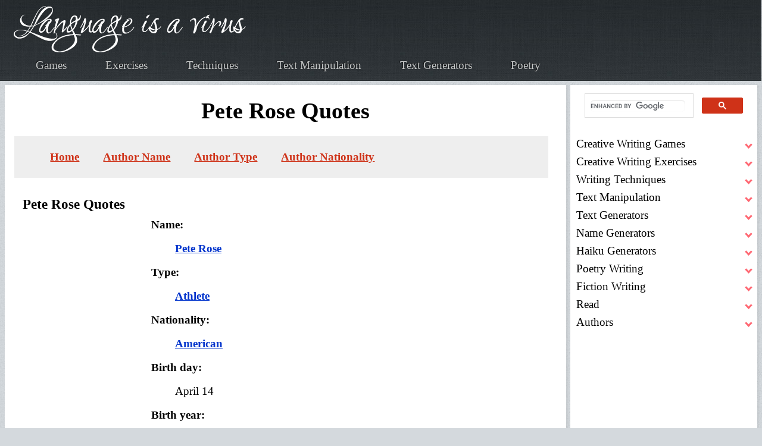

--- FILE ---
content_type: text/html; charset=UTF-8
request_url: https://www.languageisavirus.com/quotes/Pete-Rose.php
body_size: 25024
content:
<!DOCTYPE HTML><html lang="en">

<head>
<meta http-equiv="Content-Type" content="text/html; charset=utf-8" />
<title>Pete Rose Quotes</title>
<link rel="stylesheet" type="text/css" href="https://www.languageisavirus.com/quotes/style.css" title="main"/>
<link rel="canonical" href="https://www.languageisavirus.com/quotes/Pete-Rose.php" /><meta name="viewport" content="width=device-width, initial-scale=1, user-scalable=yes" />
<meta charset="utf-8" />
<meta name="robots" content="index,follow" />
<link rel="apple-touch-icon" sizes="180x180" href="https://www.languageisavirus.com/apple-touch-icon.png ">
<link rel="icon" type="image/png" sizes="32x32" href="https://www.languageisavirus.com/favicon-32x32.png ">
<link rel="icon" type="image/png" sizes="192x192" href="https://www.languageisavirus.com/android-chrome-192x192.png ">
<link rel="icon" type="image/png" sizes="16x16" href="https://www.languageisavirus.com/favicon-16x16.png ">
<link rel="manifest" href="https://www.languageisavirus.com/site.webmanifest ">
<link rel="mask-icon" href="https://www.languageisavirus.com/safari-pinned-tab.svg " color="#cf3218">
<link rel="shortcut icon" href="https://www.languageisavirus.com/favicon.ico ">
<meta name="msapplication-TileColor" content="#cf3218">
<meta name="msapplication-TileImage" content="https://www.languageisavirus.com/mstile-144x144.png ">
<meta name="theme-color" content="#cf3218">
<link rel="preload" as="image" href="https://www.languageisavirus.com/hp/assets/css/images/bg01.jpg" fetchpriority="high">
<link rel="preload" as="image" href="https://www.languageisavirus.com/logo.png" fetchpriority="high">
<link rel="preload" href="https://www.languageisavirus.com/hp/assets/fonts/charter-regular-webfont.woff2" as="font" type="font/woff2" fetchpriority="high" crossorigin>
<style>@font-face {
	font-family: 'charterregular', 'Times New Roman', Times, serif;
	src: url('https://www.languageisavirus.com/hp/assets/fonts/charter-regular-webfont.woff2') format('woff2'),
	font-weight: normal;
	font-style: normal;
	font-display: swap;
}

html {
	scroll-behavior: smooth;
	overflow-y: scroll;
}
:target {
	scroll-margin-top: 40px;
}
body {
	background: #D4D9DD url("https://www.languageisavirus.com/hp/assets/css/images/bg03.jpg");
	color: #000;
	font-family: 'charterregular',Georgia,Times,serif;
	font-feature-settings: normal;
	font-style: normal;
	font-weight: normal;
	letter-spacing: normal;
	line-break: auto;
	line-height: 1.6em;
	font-size: 1.1875rem;
}

header {
	grid-column-start: 1;
	grid-column-end: -1;
	background: #000 url("https://www.languageisavirus.com/hp/assets/css/images/bg01.jpg");
	border-bottom: solid 1px #272d30;
	box-shadow: inset 0px -1px 0px 0px #51575a;
	text-shadow: -1px -1px 1px rgb(0 0 0 / 75%);
}
.logo-link img {
	width: 100%;
	height: auto;
	max-width: 396px;
	position: relative;
	top: 5px;
}
.logo-link {
	z-index: 999;
	position: relative;
}
nav a,
.footer-links a,
.footer-links-small a {
	color: #c6c8c8;
	text-decoration: none;
	outline: 0;
}
nav a:hover,
.footer-links a:hover,
.footer-links-small a:hover {
	color: #fff;
	text-decoration: underline;
	text-shadow: 0px 0px 8px #fff;
}
.icon {
	background: #000 url("https://www.languageisavirus.com/hp/assets/css/images/bg01.jpg");
	width: 100%;
}
.icon img {
	width: 50px;
	height: 50px;
	position: relative;
	left: 0px;
}

main {
	background: #fff;
	border-top: solid 1px #fff;
	height: 100%;
	padding: 10px 30px 10px 30px;
	box-shadow: 2px 2px 2px 1px rgb(128 128 128 / 10%);
	margin: 0 0 25px 0;
	overflow-wrap: break-word;
}
.sidebar {
	background: #fff;
	height: 100%;
	padding: 0 10px 10px 10px;
	box-shadow: 2px 2px 2px 1px rgb(128 128 128 / 10%);
	margin: 0 0 25px 0;
}
pre {
	white-space: pre-wrap;
	overflow-x: auto;
}
p {
	margin: 20px 0 20px 0;
}

footer {
	margin: 0;
	padding: 0;
	border: 0;
	font-size: 100%;
	font: inherit;
	vertical-align: baseline;
}
footer {
	display: block;
}
#footer .row {
	display: flex;
	flex-wrap: wrap;
	box-sizing: border-box;
	align-items: stretch;
}
#footer .row>* {
	box-sizing: border-box;
}
#footer .row>* {
	padding: 25px 0 0 25px;
}
#footer .row>.col-3 {
	width: 25%;
}
#footer .row>.col-8 {
	width: 66.66667%;
}
#footer .row>.col-4 {
	width: 33.33333%;
}
#footer .row>.col-3 {
	width: 33%;
}
#footer {
	position: relative;
	background: #000 url("https://www.languageisavirus.com/hp/assets/css/images/bg01.jpg");
	border-bottom: solid 1px #272d30;
	box-shadow: inset 0px -1px 0px 0px #51575a;
	text-shadow: -1px -1px 1px rgba(0, 0, 0, 0.75);
	padding: 45px 0 45px 0;
	color: #fff;
}
#footer h2 {
	font-size: 1.25em;
	line-height: 1em;
	color: #fff;
	margin: 0 0 1em 0;
}
#footer a {
	color: #c6c8c8;
	text-decoration: none;
	font-weight: bold;
}
#footer a:hover {
	color: #fff;
	text-decoration: underline;
	text-shadow: 0px 0px 8px #fff;
}
#footer a:visited {
	color: #fff;
	font-weight: normal;
	text-decoration: none;
}
#footer ul {
	list-style: none;
}
#footer .link-list li:first-child {
	padding-top: 0 !important;
	border-top: 0 !important;
}
#footer .link-list li:last-child {
	padding-bottom: 0 !important;
	border-bottom: 0 !important;
}
@media screen and (min-width: 320px) {
	#footer {
		background-size: cover;
	}
	#footer a{
		font-size: .8em;
	}
	#footer #copyright {
		line-height: 1.5em;
		padding: 0;
	}
	#footer .blockquote {
		font-size: 1em;
	}
}
@media screen and (min-width: 481px) {
	#footer {
		background-size: contain;
	}
	#footer a{
		font-size: unset;
	}
	#footer #copyright {
		line-height: 2em;
		padding: 20px 30px;
	}
	#footer .blockquote {
		font-size: 2em;
	}
}
@media screen and (max-width: 736px) {
	#footer .link-list li {
		padding: 0.75em 0 0.75em 0;
	}
}
#footer .link-list li {
	padding: 0.2em 0 0.2em 0;
}
#footer .link-list li:last-child {
	border-bottom: 0 !important;
}
#footer #copyright {
	margin-top: 50px;
	text-align: center;
}
#footer .siteseal {
	vertical-align: middle;
}
@media screen and (max-width:1680px) {
	#footer .row {
		display: flex;
		flex-wrap: wrap;
		box-sizing: border-box;
		align-items: stretch;
	}
	#footer .row>* {
		box-sizing: border-box;
	}
	#footer .row {
		margin-top: -25px;
		margin-left: -25px;
	}
	#footer .row>* {
		padding: 25px 0 0 25px;
	}
}
@media screen and (max-width:1280px) {
	#footer .row {
		display: flex;
		flex-wrap: wrap;
		box-sizing: border-box;
		align-items: stretch;
	}
	#footer .row>* {
		box-sizing: border-box;
	}
	#footer .row {
		margin-top: -20px;
		margin-left: -20px;
	}
	#footer .row>* {
		padding: 20px 0 0 20px;
	}
}
@media screen and (max-width:1158px) {
	#footer .row {
		display: flex;
		flex-wrap: wrap;
		box-sizing: border-box;
		align-items: stretch;
	}
	#footer .row>* {
		box-sizing: border-box;
	}
	#footer .row>.col-4 {
		width: 100%;
	}
	#footer .row>.imp-medium {
		order: -1;
	}
	#footer .row {
		margin-top: -25px;
		margin-left: -25px;
	}
	#footer .row>* {
		padding: 25px 0 0 25px;
	}
}
@media screen and (max-width:1056px) {
	#footer .row>.col-12-medium {
		width: 100%;
	}
}
@media screen and (max-width:736px) {
	#footer .link-list {
		margin: 0 0 10px 0 !important;
	}
	#footer #copyright {
		line-height: 2em;
		padding: 20px 30px;
	}
	#footer .row>.col-12-small {
		width: 100%;
	}
	#footer .row {
		display: flex;
		flex-wrap: wrap;
		box-sizing: border-box;
		align-items: stretch;
	}
	#footer .row>* {
		box-sizing: border-box;
	}
	#footer .row {
		margin-top: -20px;
		margin-left: -20px;
	}
	#footer .row>* {
		padding: 20px 0 0 20px;
	}
}
@media screen and (max-width:481px) {
	#footer .row>.col-3 {
		width: 100%;
	}
}

.footer-container {
	margin: 0 auto;
	width: 90%;
}
@media screen and (max-width: 1280px) {
	.footer-container {
		width: calc(100% - 40px);
	}
}
@media screen and (max-width: 1158px) {
	.footer-container {
		width: calc(100% - 50px);
	}
}
@media screen and (max-width: 736px) {
	.footer-container {
		width: calc(100% - 40px);
	}
}
footer {
	grid-column-start: 1;
	grid-column-end: -1;
	height: 100%;
	position: relative;
	background: #000 url("https://www.languageisavirus.com/hp/assets/css/images/bg01.jpg");
	background-size: contain;
	border-bottom: solid 1px #272d30;
	box-shadow: inset 0px -1px 0px 0px #51575a;
	text-shadow: -1px -1px 1px rgba(0, 0, 0, 0.75);
	padding: 45px 20px;
	color: #fff;
}
footer a {color: #fff;}
footer img {vertical-align: middle;}
.footer-links a {font-size: 1em;}
@media screen and (min-width:320px) {
	.footer-links a {
		display: table;
		margin: 14px;
		padding: 14px;
	}
}
@media screen and (min-width:481px) {
	.footer-links a {
		display: inline;
		margin: 10px;
		padding: 10px;
	}
}

/*linkcss*/
a {
	font-weight: normal;
	text-decoration: none;
}

main a {
	font-weight: bold;
	color: #cf3218;
}
main a {
	text-decoration: underline;
}
main a:hover {
	text-decoration: none;
}
main a:visited {
	color: #A32914;
}
a.nounderline {
	text-decoration: none!important;
}

h1 {
	margin: 10px;
	text-align: center;
}
.h1 {
	line-height: 62px;
	margin: 0px auto 20px auto;
}
h2 {
	color: #000;
	font-weight: bold;
	line-height: 1.2em;
	margin: 40px 0 10px 0;
}
h2.articles-dir {
	color: #000;
	font-size: 1em;
	font-weight: bold;
	margin: 10px 0 10px 0;
}
h2.articles-dir::before {
	content: ' ';
	background: url("https://www.languageisavirus.com/hp/assets/css/images/icon-checkmark.png") no-repeat;
	margin-right: 10px;
	width: 26px;
	height: 21px;
	display: inline-block;
}
h3 {
	color: #000;
	font-weight: bold;
	line-height: 1.3em;
	margin: 20px 0 5px 0;
}
h4, .see-also {
	display: block;
	font-weight: bold;
	margin-block-start: 1.33em;
	margin-block-end: 1.33em;
	margin-inline-start: 0px;
	margin-inline-end: 0px;
}
.rainbowtxt {
	color: #000;
	transition: color 0.5s;
}
.rainbowtxt {
	color: #ff0000;
	animation: rainbow 10s infinite;
}
@keyframes rainbow {
	0% {color: #ff0000;}
	25% {color: #ffff00;}
	50% {color: #00ff00;}
	75% {color: #0000ff;}
	100% {color: #ff0000;}
}
input::-moz-focus-inner {
	border: 0;
	padding: 0;
}
input[type=range] {
	height: 39px;
	-webkit-appearance: none;
	margin: 10px 0;
	width: 100%;
	max-width: 700px;
}
input[type=range]:focus {
	outline: none;
}
input[type=range]::-webkit-slider-runnable-track {
	width: 100%;
	height: 12px;
	cursor: pointer;
	animate: 0.2s;
	box-shadow: 1px 1px 2px #000;
	background: #cf3218;
	border-radius: 4px;
	border: 2px solid #ce1a00;
}
input[type=range]::-webkit-slider-thumb {
	box-shadow: 1px 1px 2px #000;
	border: 2px solid #ce1a00;
	height: 30px;
	width: 30px;
	border-radius: 0px;
	background: #cf3218;
	cursor: pointer;
	-webkit-appearance: none;
	margin-top: -11px;
}
input[type=range]:focus::-webkit-slider-runnable-track {
	background: #cf3218;
}
input[type=range]::-moz-range-track {
	width: 100%;
	height: 12px;
	cursor: pointer;
	animate: 0.2s;
	box-shadow: 1px 1px 2px #000;
	background: #cf3218;
	border-radius: 4px;
	border: 2px solid #ce1a00;
}
input[type=range]::-moz-range-thumb {
	box-shadow: 1px 1px 2px #000;
	border: 2px solid #ce1a00;
	height: 30px;
	width: 30px;
	border-radius: 0px;
	background: #cf3218;
	cursor: pointer;
}
input[type=range]::-ms-track {
	width: 100%;
	height: 12px;
	cursor: pointer;
	animate: 0.2s;
	background: transparent;
	border-color: transparent;
	color: transparent;
}
input[type=range]::-ms-fill-lower {
	background: #cf3218;
	border: 2px solid #ce1a00;
	border-radius: 8px;
	box-shadow: 1px 1px 2px #000;
}
input[type=range]::-ms-fill-upper {
	background: #cf3218;
	border: 2px solid #ce1a00;
	border-radius: 8px;
	box-shadow: 1px 1px 2px #000;
}
input[type=range]::-ms-thumb {
	margin-top: 1px;
	box-shadow: 1px 1px 2px #000;
	border: 2px solid #ce1a00;
	height: 30px;
	width: 30px;
	border-radius: 0px;
	background: #cf3218;
	cursor: pointer;
}
input[type=range]:focus::-ms-fill-lower {
	background: #cf3218;
}
input[type=range]:focus::-ms-fill-upper {
	background: #cf3218;
}
.user-input {
	margin: 20px;
}

.generated-txt ol {
	counter-reset: item;
}
.generated-txt ol li {
	display: block;
}
.generated-txt ol li:before {
	content: counter(item) ". ";
	counter-increment: item;
	color: #949494;
	font-weight: bold;
}

@media screen and (min-width:320px) {
	.prompt, .generated-txt {
		font-size: 1.3em;
		margin: 10px 0 10px 0;
	}
	.generated-txt p {
		font-size: 1.4em;
		line-height: 1.3em;
	}
	.generated-txt ol li:before,
	.generated-txt ol.number li:before {
		font-size: 1.1em;
	}
	.generated-txt ol,
	.generated-txt ol.number {
		padding-inline-start: 10px;
	}
	.generated-txt ol li {
		font-size: 1.1875rem;
		margin: 5px 0 5px 0;
	}
	.generated-txt ol.number li,
	.generated-txt ul li {
		font-size: 1.1875rem;
		margin: 20px 0 20px 0;
	}
}

@media screen and (min-width:481px) {
	.prompt, .generated-txt {
		font-weight: bold;
		letter-spacing: 2px;
		margin: 30px 0 30px 0;
	}
	.generated-txt ol li:before {
		font-size: 1.2em;
	}
	.generated-txt ol {
		padding-inline-start: 40px;
	}
	.generated-txt ol li {
		margin: 20px 0 20px 0;
	}
}
.prompt {-webkit-animation:prompt 2s cubic-bezier(.39,.575,.565,1.000) both;animation:prompt 2s cubic-bezier(.39,.575,.565,1.000) both;}@-webkit-keyframes prompt {0%{opacity:0;}100%{opacity:1}}@keyframes prompt {0%{opacity:0}100%{opacity:1}}
.generated-txt {-webkit-animation:generated-txt 2s cubic-bezier(.39,.575,.565,1.000) both;animation:generated-txt 2s cubic-bezier(.39,.575,.565,1.000) both;}@-webkit-keyframes generated-txt {0%{opacity:0;}100%{opacity:1}}@keyframes generated-txt {0%{opacity:0}100%{opacity:1}}
.userinput {
	margin: 20px 0 20px 0;
}
#userinput {background-color: #fff;}
.userinput {-webkit-animation:userinput 2s cubic-bezier(.39,.575,.565,1.000) both;animation:userinput 2s cubic-bezier(.39,.575,.565,1.000) both;}@-webkit-keyframes userinput {0%{opacity:0;}100%{opacity:1}}@keyframes userinput {0%{opacity:0}100%{opacity:1}}
input, textarea, select {
	color: #000;
	font-size: 1.1875rem;
	font-family: 'charterregular',Georgia,Times,serif;
	font-weight: 300;
	line-height: 1.6em;
}
textarea {
	min-height: 200px;
}
input[type=text], textarea, select {
	border: 1px solid #999;
	-webkit-border-radius: 6px;
	-khtml-border-radius: 6px;
	-moz-border-radius: 6px;
	border-radius: 6px;
	margin: 0;
	padding: 5px;
	background: none repeat scroll 0 0 rgba(0, 0, 0, 0.07);
	box-shadow: 0 1px 2px rgba(0, 0, 0, 0.12) inset;
	transition: background-color 0.2s ease 0s;
}
input[type=text]:hover, textarea:hover, select:hover, input[type=text]:focus, textarea:focus, select:focus {
	border-color: #ddd;
	background: #fcfcfc;
}
.textarea-label, .input-label {
	font-weight: bold;
}
.radio-label {
	display: flex;
	align-items: center;
	border-radius: 100px;
	float: left;
	padding: 14px 16px;
	margin: 10px 0;
	cursor: pointer;
	transition: .3s;
}
.radio-label:hover,
.radio-label:focus-within {
	background: hsla(0, 0%, 80%, .14);
}
.radio-input {
	position: absolute;
	left: 0;
	top: 0;
	width: 1px;
	height: 1px;
	opacity: 0;
	z-index: -1;
}
.radio-design {
	width: 22px;
	height: 22px;
	border-radius: 100px;
	background: linear-gradient(to right bottom, hsl(154, 97%, 62%), hsl(225, 97%, 62%));
	position: relative;
}
.radio-design::before {
	content: '';
	display: inline-block;
	width: inherit;
	height: inherit;
	border-radius: inherit;
	background: hsl(0, 0%, 90%);
	transform: scale(1.1);
	transition: .3s;
}
.radio-input:checked+.radio-design::before {
	transform: scale(0);
}
.radio-text {
	color: hsl(0, 0%, 60%);
	margin-left: 14px;
	letter-spacing: 3px;
	text-transform: uppercase;
	font-size: 18px;
	font-weight: 900;
	transition: .3s;
}
.radio-input:checked~.radio-text {
	color: hsl(0, 0%, 40%);
}
.searchbar {
	height:74px;
}
.bordered-feature-image img, .feature-image img, .quote-list li img {
	border-radius: 10px;
}
center, .center {
	margin: auto;
	text-align: center;
	-webkit-align-content: center;
	align-content: center;
}
.alignright {
	text-align: right;
}
.alignleft {
	text-align: left;
}
.floatright {
	float: right;
	margin: 10px 0 10px 10px;
	padding: 5px;
}
.floatleft {
	float: left;
	margin: 10px 10px 10px 0;
	padding: 5px;
}
.intense {
	cursor: pointer;
}
hr {
	display: block;
	border: none;
	color: #fff;
	height: 1px;
	background: #9A9790;
	background: -webkit-gradient(radial, 50% 50%, 0, 50% 50%, 350, from(#9A9790), to(#fff));
	margin: 5px 0 5px 0;
}
.saveasbtn {
	display: inline;
	margin-right: 10px;
	vertical-align: middle;
}
.plainbtn:hover {
	box-shadow: 0 4px 3px 1px #FCFCFC, 0 6px 8px #D6D7D9, 0 -4px 4px #CECFD1, 0 -6px 4px #FEFEFE, inset 0 0 3px 3px #CECFD1;
}
.plainbtn:active {
	box-shadow: 0 4px 3px 1px #FCFCFC, 0 6px 8px #D6D7D9, 0 -4px 4px #CECFD1, 0 -6px 4px #FEFEFE, inset 0 0 5px 3px #999, inset 0 0 30px #aaa;
}
.plainbtn:focus {
	box-shadow: 0 4px 3px 1px #FCFCFC, 0 6px 8px #D6D7D9, 0 -4px 4px #CECFD1, 0 -6px 4px #FEFEFE, inset 0 0 5px 3px #999, inset 0 0 30px #aaa;
}
.infobox {
	margin: 10px;
	padding: 10px;
	background-color: #ddd;
	border: 1px solid #ddd;
}
div.box {
	background-color: #ddd;
	border: 1px solid #ddd;
	margin: 0 auto;
	font-family: ms sans serif;
	font-size: 11px;
	padding: 3px;
	width: 83px;
}
ul.link-list {	
	margin: 0;	
	padding: 3px;	
}	
.link-list li:first-child {	
	padding-top: 0 !important;	
	border-top: 0 !important;	
}	
.link-list li:last-child {	
	padding-bottom: 0 !important;	
	border-bottom: 0 !important;	
}	
.link-list li {	
	padding: 0 3px 0 15px;	
}
.quotebox {
	height: 180px;
}

.quote-list li {
	border-bottom: solid 1px #e2e6e8;
	font-size: .9em;
	font-style: italic;
	line-height: 1.5em;
	padding: 1em 0 1em 0;
	overflow: hidden;
}
.quote-list li:first-child {
	padding-top: 0 !important;
	border-top: 0 !important;
}
.quote-list li:last-child {
	padding-bottom: 0 !important;
	border-bottom: 0 !important;
}
.quote-list li p {
	margin: 0 0 0 90px;
	font-style: italic;
}
.quote-list li span {
	display: block;
	margin-left: 90px;
	font-size: 0.9em;
	font-weight: 400;
}
.check-list li {
	padding: 0.7em 0 0.7em 45px;
	background: url("https://www.languageisavirus.com/hp/assets/css/images/icon-checkmark.png") 0px 1.05em no-repeat;
	list-style-type: none;
}
.check-list li:first-child {
	padding-top: 0 !important;
	border-top: 0 !important;
	background-position: 0 0.3em;
}
.check-list li:last-child {
	padding-bottom: 0 !important;
	border-bottom: 0 !important;
}
.check-list.nocheck li {
	background: none;
}
@media screen and (min-width:320px) {
	ul.check-list, 
	ul.check-list.nocheck, 
	ul.quote-list, 
	ul.link-list  {
		padding-inline-start: 0;
	}
}
@media screen and (min-width:481px) {
	ul.check-list, 
	ul.check-list.nocheck, 
	ul.quote-list, 
	ul.link-list  {
		padding-inline-start: 40px;
	}
}

.feature-image {
	display: block;
	margin: 0 0 2em 0;
	outline: 0;
}
.feature-image img {
	display: block;
	width: 100%;
	height: auto;
}
.bordered-feature-image {
	display: block;
	background: #fff url("https://www.languageisavirus.com/hp/assets/css/images/bg04.png");
	padding: 10px;
	box-shadow: 3px 3px 3px 1px rgba(0, 0, 0, 0.15);
	margin: 0 0 1.5em 0;
	outline: 0;
}
.bordered-feature-image img {
	display: block;
	width: 100%;
	height: auto;
}
.centerimg img {
	display: block;
	margin: auto;
	width: 100%;
	height: auto;
	text-align: center;
}	

.button-large {
	background-image: -moz-linear-gradient(top, #cf3218, #ce1a00);
	background-image: -webkit-linear-gradient(top, #cf3218, #ce1a00);
	background-image: -ms-linear-gradient(top, #cf3218, #ce1a00);
	background-image: linear-gradient(top, #cf3218, #ce1a00);
	display: inline-block;
	background-color: #cf3218;
	color: #fff;
	text-decoration: none;
	font-size: 1.75em;
	height: 2em;
	line-height: 2.125em;
	font-weight: 300;
	padding: 0 45px;
	outline: 0;
	border-radius: 10px;
	box-shadow: inset 0px 0px 0px 1px rgba(0, 0, 0, 0.75), inset 0px 2px 0px 0px rgba(255, 192, 192, 0.5), inset 0px 0px 0px 2px rgba(255, 96, 96, 0.85), 3px 3px 3px 1px rgba(0, 0, 0, 0.15);
	text-shadow: -1px -1px 1px rgba(0, 0, 0, 0.5);
}
.button-large:hover {
	background-image: -moz-linear-gradient(top, #fd492b, #de2a10);
	background-image: -webkit-linear-gradient(top, #fd492b, #de2a10);
	background-image: -ms-linear-gradient(top, #fd492b, #de2a10);
	background-image: linear-gradient(top, #fd492b, #de2a10);
	background-color: #fd492b;
	box-shadow: inset 0px 0px 0px 1px rgba(0, 0, 0, 0.75), inset 0px 2px 0px 0px rgba(255, 192, 192, 0.5), inset 0px 0px 0px 2px rgba(255, 96, 96, 0.85), 3px 3px 3px 1px rgba(0, 0, 0, 0.15);
}
.button-large:active {
	background-image: -moz-linear-gradient(top, #ce1a00, #cf3218);
	background-image: -webkit-linear-gradient(top, #ce1a00, #cf3218);
	background-image: -ms-linear-gradient(top, #ce1a00, #cf3218);
	background-image: linear-gradient(top, #ce1a00, #cf3218);
	background-color: #ce1a00;
	box-shadow: inset 0px 0px 0px 1px rgba(0, 0, 0, 0.75), inset 0px 2px 0px 0px rgba(255, 192, 192, 0.5), inset 0px 0px 0px 2px rgba(255, 96, 96, 0.85), 3px 3px 3px 1px rgba(0, 0, 0, 0.15);
}
.button-big:visited {
	color: #fff !important;
}
.download-userinput {
	text-indent: -9999px;
	background: none;
	background-image: url('https://www.languageisavirus.com/images/download.png');
	background-repeat: no-repeat;
	background-position: center;
	background-size: 46% 56%;
	width: 50px;
	height: 50px;
	border: none;
	cursor: pointer;
	display: flex;
	justify-content: center;
	align-items: center;
}
.sm-open-sources-button {
	align-items: center;
	background-color: #ccc;
	border: 1px solid transparent;
	border-radius: 4px;
	border-color: transparent;
	color: #000;
	cursor: pointer;
	display: inline-flex;
	font-weight: bold;
	justify-content: center;
	margin: 10px auto 10px auto;
	padding: calc(0.5em - 1px) 1em;
	text-align: center;
	white-space: nowrap;
	text-decoration: none;
}
.sm-open-sources-button:hover,
.sm-open-sources-button:active {
	background-color: #666;
	color: #fff;
}
.button-big, 
input[type=button], 
input[type=submit] {
	align-items: center;
	background-color: #cf3218;
	border: 1px solid transparent;
	border-radius: 4px;
	border-color: transparent;
	color: #fff;
	cursor: pointer;
	display: inline-flex;
	font-weight: bold;
	justify-content: center;
	margin: 10px auto 10px auto;
	padding: calc(0.5em - 1px) 1em;
	text-align: center;
	white-space: nowrap;
	text-decoration: none;
}
a.button-big::before {
	background: none;
}
input[type=button].smallred {
	font-size: 16px!important;
	margin: 10px auto 20px auto;
}
.button-big:hover, 
.button-big:active, 
input[type=button]:hover, 
input[type=submit]:hover, 
input[type=button]:active, 
input[type=submit]:active{
	background-color: #A52915;
}
.button-small:visited {
	color: #fff !important;
}

.greybtn {
	background-image: -moz-linear-gradient(top, #eee, #ccc)!important;
	background-image: -webkit-linear-gradient(top, #eee, #ccc)!important;
	background-image: -ms-linear-gradient(top, #eee, #ccc)!important;
	background-image: linear-gradient(top, #eee, #ccc)!important;
	background-color: #eee!important;
	box-shadow: inset 0px 0px 0px 1px rgba(0, 0, 0, 0), inset 0px 0px 0px 0px rgba(0, 0, 0, 0), inset 0px 0px 0px 0px rgba(0, 0, 0, 0), 0px 0px 0px 0px rgba(0, 0, 0, 0)!important;
	text-shadow: 0px 0px 0px rgba(0, 0, 0, 0)!important;
	color: #000!important;
	cursor: pointer;
}
.greybtn:hover {
	background-image: -moz-linear-gradient(top, #ccc, #eee)!important;
	background-image: -webkit-linear-gradient(top, #ccc, #eee)!important;
	background-image: -ms-linear-gradient(top, #ccc, #eee)!important;
	background-image: linear-gradient(top, #ccc, #eee)!important;
	background-color: #ccc!important;
}
.greybtn:active {
	background-image: -moz-linear-gradient(top, #ccc, #eee)!important;
	background-image: -webkit-linear-gradient(top, #ccc, #eee)!important;
	background-image: -ms-linear-gradient(top, #ccc, #eee)!important;
	background-image: linear-gradient(top, #ccc, #eee)!important;
	background-color: #ccc!important;
}
.flatbtn, .flatbtn.input[type=button], .flatbtn.input[type=submit] {
	color: #000!important;
	background-color: #ccc!important;
	font-family: 'charterregular',Georgia,Times,serif;
	font-size: 1em!important;
	font-weight: bold!important;
	text-shadow: 0px 0px 0px #ccc!important;
	border: none!important;
	background-image: none!important;
	padding: 5px 10px!important;
	margin: 5px!important;
	border-radius: 0px!important;
	box-shadow: inset 0px 0px 0px 0px #fff!important;
}
.flatbtn:hover, .flatbtn.hover, .flatbtn.input[type=button]:hover, .flatbtn.input[type=submit]:hover {
	background-color: #666!important;
	color: #fff!important;
	text-shadow: 0px 0px 0px #666!important;
}

.flatbtn:active, .flatbtn.active, .flatbtnactive, .flatbtnactive.input[type=button], .flatbtnactive.input[type=submit], .flatbtnactive.input[type=button]:active, .flatbtnactive.input[type=submit]:active {
	background-color: #000!important;
	color: #fff!important;
	text-shadow: 0px 0px 0px #000!important;
	font-family: 'charterregular',Georgia,Times,serif;
	font-size: 1em!important;
	font-weight: bold!important;
	border: none!important;
	background-image: none!important;
	padding: 5px 10px!important;
	margin: 5px!important;
	border-radius: 0px!important;
	box-shadow: inset 0px 0px 0px 0px #fff!important;
}

.search input[type=text] {
	padding: 10px!important;
	font-size: 18px;
	border-radius: 10px;
	margin-bottom: 5px;
	width: 236px;
}
.search .button-big {
	cursor: pointer;
	font-size: 22px!important;
	padding: 15px 64px!important;
}
.coltwo {
	display: inline-block;
	margin: 10px;
	padding: 10px;
	width: 45%;
}
.pin {
	background: #efefef;
	border: #ddd;
	margin: 10px;
	padding: 10px;
}
.pin div, .pin a, .pin table, .pin tr, .pin td {
}
.itemtitle {
	background: #ddd;
	padding: 3px;
}
.itemdescription td {
	vertical-align: top;
}
.pin img {
	padding: 10px 20px 10px 0px;
}
.myshadowedges, .generated {
	background: #ddd;
	border: 1px solid #ccc;
	border-radius: 15px;
	color: #000;
	margin: 10px;
	padding: 10px;
}
.thecount {
	color: #fff;
	font-size: .7em;
}
@media screen and (min-width:320px) {
	.articles {
		max-width: unset;
		float: none;
	}
	.articles img {
		max-width: 90%;
		height: auto;
	}
	.button-big, 
	input[type=button], 
	input[type=submit] {
		font-size: .8em;
	}
}
@media screen and (min-width:481px) {
	.button-big, 
	input[type=button], 
	input[type=submit] {
		font-size: 1em;
	}
}
@media screen and (min-width:600px) {
	.articles {
		max-width: 400px;
		float: right;
	}
	.articles img {
		height: auto;
	}
}
.recommended-book {
	margin: 10px;
	width: 160px;
}
.recommended-book-box {
	margin: auto;
	text-align: center;
}
.recommended-book-box div {
	font-size: .8em;
	line-height: 1.3em;
	margin: 10px;
	padding: 10px;
	text-align: center;
	width: 110px!important;
}
.recommended-book-box div a {
	text-decoration: none;
}
.sources {
	background: #efefef;
	border: 1px solid #ddd;
	margin: 10px;
	padding: 10px;
}
.booklink {
	margin: 10px;
	padding: 10px;
	text-align: center;
	width: 300px;
}
.booklink img {
	background: #fff;
	border: 1px solid #ccc;
}
.booklink:before {
	content: 'Recommended Reading:';
	font-weight: bold;
}
.amz {
	text-decoration: none;
}
blockquote, q {
	border-left: 15px #ddd solid;
	font-style: italic;
	clear: both;
	margin: 10px 10px 10px 40px;
	padding: 10px;
}
blockquote p {
	margin: 0px;
	font-weight: bold;
}
.blockquotelight {
	margin: 10px;
	padding: 10px;
	font-weight: bold;
}
.writer-quote {
	font-family: sans serif;
	letter-spacing: 2px;
	line-height: 1.3em;
	margin: 20px auto 20px auto;
	padding: 20px;
}
@media screen and (min-width:481px) {
	.writer-quote {
		font-size: 1.3em;
	}
}
.writer-quote .quotemark {
	font-size: 1.6em;
	color: #F3DFD6;
}
.writer-quote .author-name {
	color: #999;
	font-size: .7em;
	font-style: italic;
}
.caption {
	font-style: italic;
	text-align: center;
}
cite, .cite {
	font-style: italic;
	padding: 10px;
}
.cite:before {
	content: 'Source: ';
	font-style: italic;
}
@media screen and (min-width:320px) {
	cite, .cite {
		font-size: .7em;
		max-width: 100%;
		height:auto;
	}
}
@media screen and (min-width:481px) {
	cite, .cite {
		background: #efefef;
		font-size: unset;
		max-width: 800px;
	}
}
.bold {
	font-weight: bold;
}
.quote-container {
	margin-top: 0px;
	position: relative;
}
.note {
	font-size: 24px;
	position: relative;
	width: 320px;
	margin: 0 auto;
	padding: 20px;
	box-shadow: 0 10px 10px 2px rgba(0, 0, 0, 0.3);
	text-align: center;
}
.note .author {
	display: block;
	margin: 40px 0 0 0;
	text-align: right;
}
.yellow {
	background: #eae672;
	-webkit-transform: rotate(2deg);
	-moz-transform: rotate(2deg);
	-o-transform: rotate(2deg);
	-ms-transform: rotate(2deg);
	transform: rotate(2deg);
}
.pin {
	background-color: #aaa;
	display: block;
	height: 32px;
	width: 2px;
	position: absolute;
	left: 50%;
	top: -16px;
	z-index: 1;
}
.pin:after {
	background-color: #A31;
	background-image: radial-gradient(25% 25%, circle, hsla(0, 0%, 100%, .3), hsla(0, 0%, 0%, .3));
	border-radius: 50%;
	box-shadow: inset 0 0 0 1px hsla(0, 0%, 0%, .1), inset 3px 3px 3px hsla(0, 0%, 100%, .2), inset -3px -3px 3px hsla(0, 0%, 0%, .2), 23px 20px 3px hsla(0, 0%, 0%, .15);
	content: '';
	height: 12px;
	left: -5px;
	position: absolute;
	top: -10px;
	width: 12px;
}
.pin:before {
	background-color: hsla(0, 0%, 0%, 0.1);
	box-shadow: 0 0 .25em hsla(0, 0%, 0%, .1);
	content: '';
	height: 24px;
	width: 2px;
	left: 0;
	position: absolute;
	top: 8px;
	transform: rotate(57.5deg);
	-moz-transform: rotate(57.5deg);
	-webkit-transform: rotate(57.5deg);
	-o-transform: rotate(57.5deg);
	-ms-transform: rotate(57.5deg);
	transform-origin: 50% 100%;
	-moz-transform-origin: 50% 100%;
	-webkit-transform-origin: 50% 100%;
	-ms-transform-origin: 50% 100%;
	-o-transform-origin: 50% 100%;
}
@media screen and (min-width:320px) {
	.videoleft, .videoright {
		float: none;
		margin: 10px;
	}
}
@media screen and (min-width:481px) {
	.videoleft {
		float: left;
		margin: 0 10px 10px 0;
	}
	.videoright{
		float: right;
		margin: 0 0 10px 10px;
	}
}
video {
	max-width: 100%;
	height: auto;
}
iframe, embed, object {
	max-width: 100%;
}
iframe {
	border: none;
	overflow: hidden;
}
.videocontainer {
	width: 100%;
}
ol.number {
	counter-reset: item;
}
ol.number li {
	display: block;
}
ol.number li:before {
	content: counter(item) ". ";
	counter-increment: item;
	color: #949494;
	font-weight: bold;
}
strong, b {
	font-weight: bold!important;
}

.bottom-horizontal-navbar {
	margin-top: 20px;
}
.bottom-horizontal-navbar li {
	display: inline-block;
}
.bottom-horizontal-navbar a {
	background: #efefef;
	border: 1px solid #ddd;
	display: block;
	font-size: .77em;
	margin: 5px;
	padding: 5px;
	text-align: center;
	text-decoration: none;
	width: 120px;
}
.bottom-horizontal-navbar a:visited {
	background: #ccc;
}
.bottom-horizontal-navbar a:hover {
	background: #ddd;
}

.breadcrumbs {
	--breadcrumb-divider: "/";
	--breadcrumb-divider-color: #000;
	--breadcrumb-color: #cf3218;
	--breadcrumb-active-color: var(--primary-color);
	display: flex;
	margin: 0;
	padding: 0;
	list-style-type: none;
	position: relative;
	z-index: 9999;
	margin-left: -38px;
}
.breadcrumbs ul {
	margin: 0;
}
.breadcrumbs li {
	display: inline-block;
	font-size: .7em;
}
.breadcrumbs li a {
	font-weight: normal;
	position: relative;
	text-decoration: none;
}
.breadcrumbs li a::before {
	position: absolute;
	content: "";
	bottom: 0;
	left: 0;
	width: 100%;
	height: .0625rem;
	background: currentColor;
	transform: scaleX(0);
	transition: .3s;
}
.breadcrumbs li a:hover::before {
	transform: scaleX(1);
}
.breadcrumbs li:not(:first-child) {
	padding-left: .5625rem;
}
.breadcrumbs li:not(:first-child)::before {
	content: var(--breadcrumb-divider);
	padding-right: .5625rem;
	color: var(--breadcrumb-divider-color);
}
.breadcrumbs li:not(:last-child) a {
	color: var(--breadcrumb-color);
}
.breadcrumbs li:last-child a {
	color: var(--breadcrumb-active-color);
}
.sidebar ul.link-list {
	margin: 0;
	margin-bottom: 10px;
}
.sidebar .link-list li:first-child {
	border-top: 0 !important;
}
.sidebar .link-list li:last-child {
	padding-bottom: 0 !important;
	border-bottom: 0 !important;
}
.sidebar .link-list li {
	padding: 0 3px 0 15px;
}
.sidebar ul.link-list p {	
	font-size: .7em;	
	line-height: 1.2em;	
	margin: 10px 0 10px 0;	
}	
.sidebar ul.link-list a {
	display: block;
	font-weight: normal;
	position: relative;
	text-decoration: none;
	font-weight: bold;
	color: #cf3218;
	padding: 10px;
}
.sidebar ul.link-list a:hover,
.sidebar ul.link-list a:visited:hover {
	text-decoration: underline;
}
.sidebar ul.link-list a:visited {
	color: #A32914;
}
.accordion {
	cursor: pointer;
	transition: 0.4s;
}
.sidebar .panel {
	display: none;
	overflow: hidden;
}
.sidebar ul.link-list li {
	/* animation: flipdown 1s ease both; */
}
.sidebar ul.link-list {
	list-style: none;
	perspective: 900;
	padding: 0;
	margin: 0;
}
.sidebar ul.link-list li {
	list-style-type: none;
	position: relative;
	padding: 0;
	margin: 0;
	margin-bottom: -10px;
	padding-top: 10px;
}
.sidebar ul.link-list li:nth-of-type(1) {
	animation-delay: 0.5s;
	margin-top: 10px;
}
.sidebar ul.link-list li:nth-of-type(2) {
	animation-delay: 0.75s;
}
.sidebar ul.link-list li:nth-of-type(3) {
	animation-delay: 1s;
}
.sidebar ul.link-list li:last-of-type {
	padding-bottom: 0;
}
.sidebar .link-list h3 {
	display: block;
	font-size: 1em;
	margin-block-start: 1.33em;
	margin-block-end: 1.33em;
	margin-inline-start: 0px;
	margin-inline-end: 0px;
	font-weight: bold;
}
.sidebar ul.link-list li i {
	position: absolute;
	transform: translate(-6px, 0);
	margin-top: 14px;
	right: 0;
}
.sidebar ul.link-list li i:before, 
.sidebar ul.link-list li i:after {
	/* transition: all 0.25s ease-in-out; */
}
.sidebar ul.link-list li i:before, 
.sidebar ul.link-list li i:after {
	content: "";
	position: absolute;
	background-color: #ff6873;
	width: 3px;
	height: 9px;
}
.sidebar ul.link-list li i:before {
	transform: translate(-2px, 0) rotate(45deg);
}
.sidebar ul.link-list li i:after {
	transform: translate(2px, 0) rotate(-45deg);
}
.sidebar ul.link-list li input[type=checkbox] {
	position: absolute;
	cursor: pointer;
	width: 100%;
	height: 100%;
	z-index: 1;
	opacity: 0;
}
.sidebar ul.link-list li input[type=checkbox]:checked ~ p {
	margin-top: 0;
	max-height: 0;
	opacity: 0;
	transform: translate(0, 50%);
}
.sidebar ul.link-list li input[type=checkbox]:checked ~ i:before {
	transform: translate(2px, 0) rotate(45deg);
}
.sidebar ul.link-list li input[type=checkbox]:checked ~ i:after {
	transform: translate(-2px, 0) rotate(-45deg);
}
.accordion-menu {
	display: inline-block;
	position: relative;
	left: 50%;
	transform: translate(-50%, 0);
	border-radius: 5px;
	width: 90%;
}
.accordion-menu h2 {
	font-size: 18px;
	line-height: 34px;
	font-weight: 500;
	letter-spacing: 1px;
	display: block;
	margin: 0;
	cursor: pointer;
}
.accordion-menu p {
	font-size: 15px;
	line-height: 26px;
	letter-spacing: 1px;
	position: relative;
	overflow: hidden;
	opacity: 1;
	transform: translate(0, 0);
	margin-top: 14px;
	z-index: 2;
}
.accordion-menu ul {
	list-style: none;
	perspective: 900;
	margin: 0;
	background-color: #fff;
	border-radius: 5px;
}
.accordion-menu ul li {
	position: relative;
	padding: 0;
	margin: 0;
	padding-bottom: 4px;
	padding-top: 18px;
	border-top: 1px dotted #ccc;
}
.accordion-menu ul li:nth-child(1) {
	border: none;
}
.accordion-menu ul li:nth-of-type(1) {
	animation-delay: 0.5s;
}
.accordion-menu ul li:nth-of-type(2) {
	animation-delay: 0.75s;
}
.accordion-menu ul li:nth-of-type(3) {
	animation-delay: 1s;
}
.accordion-menu ul li:last-of-type {
	padding-bottom: 0;
}
.accordion-menu ul li .arrow {
	position: absolute;
	transform: translate(-6px, 0);
	margin-top: 16px;
	right: 0;
}
.accordion-menu ul li .fas {
	color: #f6483b;
	font-size: 15px;
	margin-right: 10px;
}
.accordion-menu ul li .arrow:before, 
.accordion-menu ul li .arrow:after {
	content: "";
	position: absolute;
	background-color: #f6483b;
	width: 3px;
	height: 9px;
}
.accordion-menu ul li .arrow:before {
	transform: translate(-2px, 0) rotate(45deg);
}
.accordion-menu ul li .arrow:after {
	transform: translate(2px, 0) rotate(-45deg);
}
.accordion-menu ul li input[type=checkbox] {
	position: absolute;
	cursor: pointer;
	width: 100%;
	height: 100%;
	z-index: 1;
	opacity: 0;
}
.accordion-menu ul li input[type=checkbox]:checked~p {
	margin-top: 0;
	max-height: 0;
	opacity: 0;
	transform: translate(0, 50%);
}
.accordion-menu ul li input[type=checkbox]:checked~.arrow:before {
	transform: translate(2px, 0) rotate(45deg);
}
.accordion-menu ul li input[type=checkbox]:checked~.arrow:after {
	transform: translate(-2px, 0) rotate(-45deg);
}
.accordion-menu .transition, 
.accordion-menu p, 
.accordion-menu ul li .arrow:before, 
.accordion-menu ul li .arrow:after {
	transition: all 0.25s ease-in-out;
}
.accordion-menu .flipIn, 
.accordion-menu h1, 
.accordion-menu ul li {
	animation: flipdown 0.5s ease both;
}
.accordion-menu .no-select, 
.accordion-menu h2 {
	-webkit-tap-highlight-color: transparent;
	-webkit-touch-callout: none;
	user-select: none;
}
@keyframes flipdown {
	0% {
		opacity: 0;
		transform-origin: top center;
		transform: rotateX(-90deg);

	}
	5% {
		opacity: 1;
	}
	80% {
		transform: rotateX(8deg);
	}
	83% {
		transform: rotateX(6deg);
	}
	92% {
		transform: rotateX(-3deg);
	}
	100% {
		transform-origin: top center;
		transform: rotateX(0deg);
	}
}
@media screen and (min-width:320px) {
	.accordion-menu ul {
		padding: 0;
	}
	.accordion-menu h2 {
		margin-right: 10px;
	}
}
@media screen and (min-width:481px) {
	.accordion-menu {
		padding: 10px 20px 20px;
	}
	.accordion-menu ul {
		padding: 0 20px 10px;
		box-shadow: 0 2px 5px 0 rgba(0, 0, 0, 0.2), 0 2px 2px 0 rgba(255, 255, 255, 0.19);
	}
}

.clear {
	clear: both;
}

.table-margin td {
	margin: 10px;
}
.table-padding td {
	padding: 10px;
}
.poetry-guide-header,
.poetry-guide-footer {
	float: right;
	width: 100%;
	background: #eee;
	margin: 10px 0 30px 0;
}
@media screen and (min-width:320px) {
	.poetry-guide-header a,
	.poetry-guide-footer a {
		margin: 24px;
		display: block;
		float: none;
	}
	.list-of-links li {
		margin: 24px 0 24px 0;
	}
}
@media screen and (min-width:481px) {
	.poetry-guide-header a,
	.poetry-guide-footer a {
		float: left;
		padding: 10px;
	}
	.poetry-guide-header a,
	.poetry-guide-footer a,
	.list-of-links li {
		margin: 0;
	}
}
.poetryguide-links a,
.poetryguide-links a:hover,
.poetryguide-links a:visited,
.poetryguide-links p {
	color: #333!important;
	font-size: .9em;
	font-weight: normal;
	margin: 0;
	text-decoration: none;
}
.threecol {
	columns: 60px 3;
	-webkit-columns: 60px 3;
	-moz-columns: 60px 3;
	-webkit-column-break-inside: avoid;
	page-break-inside: avoid;
	break-inside: avoid;
}
@media screen and (max-width:481px) {	
	.threecol {	
		columns: 1;	
		-webkit-columns: 1;	
		-moz-columns: 1;	
	}

	/* for poetry guide links */
	.table-margin a,
	#authorinfo dl a {
		margin: 10px 0 10px 0;
		padding: 10px;
	}	
}
#scrolltotopbtn {
	display: none;
	position: fixed;
	bottom: 20px;
	right: 30px;
	z-index: 99;
	font-size: 18px;
	border: none;
	outline: none;
	background-color: #C4F4DF;
	color: #000;
	cursor: pointer;
	padding: 15px;
	border-radius: 50%;
}
#scrolltotopbtn:hover {
	background-color: #555;
	color: #fff;
}
.writingprompt {
	margin-top: 20px;
	min-height: 100px;
}
.writingprompt p {
	font-size: 22px!important;
}
.instructions {
	font-weight: bold;
}

@media screen and (min-width:320px) {
	.lightbulb-icon {
		font-size: unset;
		font-weight: bold;
		margin: 10px;
	}
	.tip {
		font-size: unset;
		font-weight: bold;
		font-style: italic;
		margin: 10px;
	}
}
@media screen and (min-width:481px) {
	.lightbulb-icon,
	.tip {
		font-size: 24px;
		padding: 20px;
		margin: 10px;
	}
}
.readme {
	background: #efefef;
	border: 1px solid #ddd;
	font-weight: bold;
	font-style: italic;
	padding: 20px;
	margin: 10px;
}
.full-width-img {
	text-align: center;
	width: 100%;
}
.full-width-img img {
	text-align: center;
	width: 100%;
	height: auto;
}
.blockquote {
	color: #666;
	font-size: 40px;
	width: 60%;
	margin: 30px auto;
	line-height: 1.7em;
}
.blockquote p {
	font-style: italic;
	margin-bottom: 0;
}
.blockquote p::before,
.blockquote p::after {
	content: open-quote;
	font-family: Georgia;
	font-size: 8rem;
	margin: 1rem 0 0 -4rem;
	position: absolute;
	opacity: 0.5;
}
.blockquote p::after {
	content: close-quote;
	margin: 1rem -4rem 0 0;
}
.blockquote .theauthor {
	font-size: 1.5rem;
}
.boxout {
	background: #EEE5DE;
	border-radius: 25px;
	margin: 20px;
	padding: 20px;
}
.generator ol li {
	text-align: left;
}

@media screen and (min-width:320px) {
	.container {display: block;}
	header {
		height: auto;
		margin: -8px -7px 0 -8px;
	}
	.logo-link img {
		left: 0;
	}
	nav a {
		font-size: 1.4em;
		display: block;
		margin-bottom: 10px;
		margin-left: 10px;
		margin-top: 20px;
	}
	.topnav #nav {
		display: none;
	}
	.topnav .icon {
		display: inline;
		cursor: pointer;
	}
	.logo-link img {
		cursor: pointer;
		left: 0px;
		width: 100%;
		height: auto;
		max-width: 250px;
		position: relative;
		top: 5px;
	}
	.tribal-leaderboard, .skyscraper {
		border: 0;
		width: 100%;
		margin: auto;
		text-align: center;
	}
	.iframe-container iframe {
		width: 100%!important;
	}
	.skyscraper {
		margin-top: 30px;
	}
	h1 {
		font-family: 'charterregular',Georgia,Times,serif;
		font-size: 1.5em;
		line-height: 1.2em;
	}
	h2 {
		font-size: 1.2em;
	}
	h3, ol.number li:before {
		font-size: 1.1em;
	}
	ol.number {
		padding-inline-start: 10px;
	}
	ol.number li {
		margin: 20px 0 20px 0;
	}
	.hidemobile {
		float: none;
		display: block;
		width: 100%;
		height: auto;
	}
	.boxad-tribal, .boxad-tribal iframe {
		display: block;
		max-width: 320px;
		max-height: 250px;
		width: 100%;
		height: 250px;
		overflow: hidden;
		margin: 0 auto 0 auto;
		padding: 0;
		text-align: center;
	}
	.theboxad {
		float: none;
		display: block;
	}
	.theboxad a {
		text-decoration: none;
	}
	footer {
		margin: 0;
		margin-left: -8px;
		margin-right: -6px;
	}
	textarea, .myshadowedges, .generated, .userinput {
		height: auto;
		width: 90%;
		max-width: unset;
	}
	.see-also li {
		margin: 20px 0 20px 0;
	}
}
@media screen and (min-width:360px) {
	header {
		margin: -8px -7px 0 -8px;
	}
}
@media screen and (min-width: 375px) {
	input[type=button].smallred {
		padding: 10px 25px!important;
	}
}
@media screen and (min-width:481px) {
	header {
		height: 100px;
		margin: -8px -7px 0 -8px;
	}
	.logo-link img {
		left: 20px;
		max-width: 396px;
	}
	nav {
		position: relative;
		top: -60px;
		text-align: right;
		margin-right: 20px;
	}
	nav a {
		font-size: 1em;
		display: inline-block;
		margin-left: 60px;
		margin-top: 0;
	}
	.topnav #nav {
		display: block;
	}
	.topnav .icon {
		display: none;
	}
	.container {
		display: grid;
		grid-template-columns: 4fr 1fr;
		grid-gap: 7px;
	}
	h1 {
		font-size: 2em;
	}
	h2 {
		font-size: 1.35em;
	}
	h3, ol.number li:before {
		font-size: 1.2em;
	}
	ol.number {
		padding-inline-start: 40px;
	}
	ol.number li {
		margin: 10px;
	}
	.hidemobile {
		display: block;
	}
	.quote-list li img,
	.recommended-book-box div,
	.floatleft {
		float: left;
	}
	.floatright,
	.infobox,
	.recommended-book {
		float: right;
	}
	footer {
		margin: 0;
	}
	.see-also li {
		margin: 10px 0 10px 0;
	}
	.boxad-tribal, .boxad-tribal iframe {
		max-width: unset;
		max-height: unset;
		overflow: unset;
	}
}
@media screen and (min-width:320px) and (max-width:480px) {
	.quote-list li img,
	.recommended-book-box div,
	.floatleft,
	.floatright,
	.infobox,
	.recommended-book,
	.boxad-tribal {
		float: none!important;
	}
}
@media screen and (min-width:550px) {
	.theboxad {
		float: right;
		margin: 0 0 10px 10px;
	}
}
@media screen and (min-width:941px) and (max-width:1060px) {
	nav a {
		/* font-size: 1em; */
	}
}
@media screen and (min-width:481px) and (max-width:1358px) {
	header {
		height: auto;
	}
	nav {
		top: 0;
		text-align: left;
		margin-right: 0;
	}
	nav a {
		font-size: 1em;
	}
}
@media screen and (min-width:481px) and (max-width:575px) {
	nav a {margin-left: 40px;}
}
@media screen and (max-width: 1083px) {
	.container {
		grid-template-columns: none;
	}
}
@media screen and (min-width: 1084px) and (max-width: 1340px) {
	.container {
		grid-template-columns: 3fr 1fr;
	}
}
@media screen and (max-width: 690px) {
	.dropdown-container {
		padding-left: 0!important;
	}
}
@media screen and (max-width: 374px) {
	input[type=button].smallred {
		padding: 10px 16px!important;
	}
}
@media screen and (min-width: 320px) and (max-width: 481px) {
	.table-padding td {
		display: inline-block;
	}

	.button-big, input[type=button], input[type=submit] {
		/* font-size: 1em; */
		/* padding: 20px; */
	}
}
@media screen and (min-width: 320px) {
	.desktoponly {
		display: none;
	}
	.mobileonly {
		display: block;
	}
	.booklink {
		float: none;
		margin: auto;
	}
}
@media screen and (min-width: 375px) {
	input[type=button].smallred {
		padding: 10px 25px!important;
	}
}
@media screen and (min-width: 481px) {
	.hidemobile {
		display: block;
	}
}
@media screen and (min-width:524px) {
	.booklink {
		float: right;
	}
}
@media screen and (min-width: 981px) {
	.desktoponly {
		display: block;
	}
	.mobileonly {
		display: none;
	}
}
@media screen and (min-width: 1004px) {
	.desktoponly {
		display: block;
	}
	.mobileonly {
		display: none;
	}
}
.new {
	display: inline;
	vertical-align: middle;
}
.text-link a,
.text-link a:hover,
.text-link a:active,
.text-link a:visited {
	color: #000;
	font-size: .7em;
	font-weight: normal;
	text-decoration: none;
}
.text-link a::before {	
	position: relative;	
	width: auto;	
	height: auto;	
	background: none;	
}
.gsc-search-button-v2 {
	border-color: #cf3218!important;
	background-color: #cf3218!important;
}
.gsc-input-box {
	border: 1px solid #ddd!important;
}
.gsc-results-close-btn {
	position: fixed!important;
	top: 45px!important;
	right: 220px;
}
</style>
<script type='application/ld+json'>
	{
		"@context": "https://schema.org/",
		"@type": "WPHeader",
		"headline": "LanguageIsAVirus.com",
		"@id": "#header",
		"cssSelector": "#header",
		"image": "https://www.languageisavirus.com/logo.png",
		"@graph": [{
				"@context": "https://schema.org",
				"@type": "SiteNavigationElement",
				"@id": "#creative-writing-games",
				"name": "Games",
				"url": "https://www.languageisavirus.com/writing-games/"
			},
			{
				"@context": "https://schema.org",
				"@type": "SiteNavigationElement",
				"@id": "#creative-writing-exercises",
				"name": "Exercises",
				"url": "https://www.languageisavirus.com/creative-writing-exercises/"
			},
			{
				"@context": "https://schema.org",
				"@type": "SiteNavigationElement",
				"@id": "#creative-writing-techniques",
				"name": "Techniques",
				"url": "https://www.languageisavirus.com/creative-writing-techniques/"
			},
			{
				"@context": "https://schema.org",
				"@type": "SiteNavigationElement",
				"@id": "#poetry",
				"name": "Poetry",
				"url": "https://www.languageisavirus.com/poetry/"
			}
		]
	}
</script>
</head>
<body>
	<div class="container">
		<header class="topnav">
			<a href="javascript:void(0);" class="icon" onclick="hamburgermenu()"><img src="https://www.languageisavirus.com/images/hamburger.png" alt="menu" width="50" height="50"></a>
			<a href="https://www.languageisavirus.com/" class="logo-link">
				<img src="https://www.languageisavirus.com/logo.png" alt="Language Is A Virus" width="396" height="86">
			</a>
			<nav id="nav">
				<a href="https://www.languageisavirus.com/writing-games/" title="Creative Writing Games">Games</a>
				<a href="https://www.languageisavirus.com/creative-writing-exercises/" title="Creative Writing Exercises">Exercises</a>
				<a href="https://www.languageisavirus.com/creative-writing-techniques/" title="Creative Writing Techniques">Techniques</a>
				<a href="https://www.languageisavirus.com/text-manipulation/" title="Text Manipulation" id="text-manipulation">Text Manipulation</a>
				<a href="https://www.languageisavirus.com/text-generators/" title="Text Generators">Text Generators</a>
				<a href="https://www.languageisavirus.com/poetry/" title="Everything About Poetry">Poetry</a>
			</nav>
		</header>
		<main>
							<div class="tribal-leaderboard"><script>e9 = new Object();e9.size = "728x90,468x60";e9.addBlockingCategories="Audio,Pop-under,Pop-up";</script><script src="https://tags.expo9.exponential.com/tags/LanguageIsAVirus/ROS/tags.js"></script></div>








<div id="embrace">
	<div id="head">
		<h1 title="Pete Rose Quotes">Pete Rose Quotes</h1>
	</div>
	<ul id="navigationtop">
		<li><a href="https://www.languageisavirus.com/quotes/">Home</a></li>
		<li><a href="https://www.languageisavirus.com/quotes/">Author Name</a></li>
		<li><a href="https://www.languageisavirus.com/quotes/type.php">Author Type</a></li>
		<li><a href="https://www.languageisavirus.com/quotes/nationality.php">Author Nationality</a></li>
	</ul>
	<br style="clear:both;"/>
		<div id="body">
		<div id="flesh">
		<h3>Pete Rose Quotes</h3>
<div id="authorinfo"><a href="https://www.languageisavirus.com/images/linkw.svg" title="11075-Pete-Rose.jpg"><img width="200" src="https://www.languageisavirus.com/images/linkw.svg" title="11075-Pete-Rose.jpg" alt="Pete Rose Quotes &amp; Quotations" /></a><dl style="margin-left:216px"><dt>Name: </dt><dd><a href="Pete-Rose.php">Pete Rose</a></dd><dt>Type: </dt><dd><a href="https://www.languageisavirus.com/quotes/Type-Athlete.php">Athlete</a></dd><dt>Nationality: </dt><dd><a href="https://www.languageisavirus.com/quotes/Nationality-American.php">American</a></dd><dt>Birth day: </dt><dd class="nolink"><a name="#">April 14</a></dd><dt>Birth year: </dt><dd class="nolink"><a name="#">1941</a></dd></dl></div><br style="clear:both;" />
		<ul id="ordered">
<li><span>1</span>
<blockquote>
Brooks Robinson belongs in a higher league.
<cite>Pete-RosePete Rose</cite>
</blockquote>
</li>
<li><span>2</span>
<blockquote>
Doctors tell me I have the body of a thirty year old. I know I have the brain of a fifteen year old. If you've got both, you can play baseball.
<cite>Pete-RosePete Rose</cite>
</blockquote>
</li>
<li><span>3</span>
<blockquote>
I was born on the day Lincoln was shot and the Titanic sank.
<cite>Pete-RosePete Rose</cite>
</blockquote>
</li>
<li><span>4</span>
<blockquote>
I'd walk through hell in a gasoline suit to play baseball.
<cite>Pete-RosePete Rose</cite>
</blockquote>
</li>
<li><span>5</span>
<blockquote>
It's a round ball and a round bat, and you got to hit it square.
<cite>Pete-RosePete Rose</cite>
</blockquote>
</li>
<li><span>6</span>
<blockquote>
My father taught me that the only way you can make good at anything is to practice, and then practice some more.
<cite>Pete-RosePete Rose</cite>
</blockquote>
</li>
<li><span>7</span>
<blockquote>
Never bet on baseball.
<cite>Pete-RosePete Rose</cite>
</blockquote>
</li>
<li><span>8</span>
<blockquote>
Playing baseball for a living is like having a license to steal.
<cite>Pete-RosePete Rose</cite>
</blockquote>
</li>
<li><span>9</span>
<blockquote>
See the ball; hit the ball.
<cite>Pete-RosePete Rose</cite>
</blockquote>
</li>
<li><span>10</span>
<blockquote>
Sliding headfirst is the safest way to get to the next base, I think, and the fastest. You don't lose your momentum, and there's one more important reason I slide headfirst, it gets my picture in the paper.
<cite>Pete-RosePete Rose</cite>
</blockquote>
</li>
<li><span>11</span>
<blockquote>
Somebody's gotta win and somebody's gotta lose and I believe in letting the other guy lose.
<cite>Pete-RosePete Rose</cite>
</blockquote>
</li>
<li><span>12</span>
<blockquote>
The greatest competitor was Bob Gibson. He worked so fast out there and he always had the hood up. He always wanted to close his own deal. He never talked to you because he was battling so hard. I sure as hell don't miss batting against him, but I miss him in the game.
<cite>Pete-RosePete Rose</cite>
</blockquote>
</li>
<li><span>13</span>
<blockquote>
The team that wins two-thirds of its one run games usually wins the pennant.
<cite>Pete-RosePete Rose</cite>
</blockquote>
</li>
<li><span>14</span>
<blockquote>
There is an old saying that money can't buy happiness. If it could, I would buy myself four hits every game.
<cite>Pete-RosePete Rose</cite>
</blockquote>
</li>
<li><span>15</span>
<blockquote>
When I get the record, all it will make me is the player with the most hits. I'm also the player with the most at bats and the most outs. I never said I was a greater player than Cobb.
<cite>Pete-RosePete Rose</cite>
</blockquote>
</li>
<li><span>16</span>
<blockquote>
When you play this game twenty years, go to bat ten-thousand times, and get three-thousand hits, do you know what that means? You've gone zero for seven-thousand.
<cite>Pete-RosePete Rose</cite>
</blockquote>
</li>
<li><span>17</span>
<blockquote>
With the money I'm making, I should be playing two positions.
<cite>Pete-RosePete Rose</cite>
</blockquote>
</li>

		</ul>
		<p>&nbsp;</p>
		<p>&nbsp;</p>
		<p>&nbsp;</p>
		<p>&nbsp;</p>
		<p>&nbsp;</p>
		<p>&nbsp;</p>
		</div>
					<div id="type-of-author">
			<h2>Quote Author Type</h2>
			<ul>
<li><a href="https://www.languageisavirus.com/quotes/Type-Cartoonist.php">Cartoonist Quotes</a></li>
<li><a href="https://www.languageisavirus.com/quotes/Type-Coach.php">Coach Quotes</a></li>
<li><a href="https://www.languageisavirus.com/quotes/Type-Dancer.php">Dancer Quotes</a></li>
<li><a href="https://www.languageisavirus.com/quotes/Type-Philosopher.php">Philosopher Quotes</a></li>
<li><a href="https://www.languageisavirus.com/quotes/Type-Photographer.php">Photographer Quotes</a></li>
<li><a href="https://www.languageisavirus.com/quotes/Type-Producer.php">Producer Quotes</a></li>
<li><a href="https://www.languageisavirus.com/quotes/Type-Royalty.php">Royalty Quotes</a></li>
<li><a href="https://www.languageisavirus.com/quotes/Type-Sociologist.php">Sociologist Quotes</a></li>

<li class="more"><a href="https://www.languageisavirus.com/quotes/type.php">more &raquo;</a></li>
			</ul>
		</div>
				<div id="nationality-of-author">
			<h2>Quote Author Nationality</h2>
			<ul>
<li><a href="https://www.languageisavirus.com/quotes/Nationality-American.php">American Quotes</a></li>
<li><a href="https://www.languageisavirus.com/quotes/Nationality-English.php">English Quotes</a></li>
<li><a href="https://www.languageisavirus.com/quotes/Nationality-British.php">British Quotes</a></li>
<li><a href="https://www.languageisavirus.com/quotes/Nationality-French.php">French Quotes</a></li>
<li><a href="https://www.languageisavirus.com/quotes/Nationality-German.php">German Quotes</a></li>
<li><a href="https://www.languageisavirus.com/quotes/Nationality-Canadian.php">Canadian Quotes</a></li>
<li><a href="https://www.languageisavirus.com/quotes/Nationality-Australian.php">Australian Quotes</a></li>
<li><a href="https://www.languageisavirus.com/quotes/Nationality-Scottish.php">Scottish Quotes</a></li>
<li><a href="https://www.languageisavirus.com/quotes/Nationality-Irish.php">Irish Quotes</a></li>
<li><a href="https://www.languageisavirus.com/quotes/Nationality-Italian.php">Italian Quotes</a></li>
<li><a href="https://www.languageisavirus.com/quotes/Nationality-Austrian.php">Austrian Quotes</a></li>
<li><a href="https://www.languageisavirus.com/quotes/Nationality-Russian.php">Russian Quotes</a></li>

<li class="more"><a href="https://www.languageisavirus.com/quotes/nationality.php">more &raquo;</a></li>
			</ul>
		</div>
		</div>
	<br style="clear:both;"/>
	<div id="foot">

		<ul id="navigationbottom">
			<li><a href="https://www.languageisavirus.com/quotes/">Home</a></li>
			<li><a href="https://www.languageisavirus.com/quotes/copyright.php">Copyright &amp; Disclaimer</a></li>
			<li><a href="https://www.languageisavirus.com/quotes/about.php">About</a></li>
			<li><a href="https://www.languageisavirus.com/quotes/privacy.php">Privacy Policy</a></li>
			
			
		</ul>
		<br style="clear:both;"/>
			</div>
</div>



<div class="center boxad-tribal">
	<script>e9 = new Object();e9.size = "300x250";e9.addBlockingCategories="Audio,Pop-under,Pop-up";</script><script src="https://tags.expo9.exponential.com/tags/LanguageIsAVirus/ROS/tags.js"></script></div>

</main>
	<aside class="sidebar">
		<div class="searchbar">
			<label for="gsc-i-id1" aria-label="Search"></label>
			<script async src="https://cse.google.com/cse.js?cx=044989b68b37547c2"></script>
			<div class="gcse-search"></div>
		</div>

		<ul class="link-list">
			<li class="accordion"><input type="checkbox" checked id="menuitemcreativewritinggames" aria-labelledby="menuitemcreativewritinggames-label"><i></i><label for="menuitemcreativewritinggames" id="menuitemcreativewritinggames-label">Creative Writing Games</label></li>
			<div class="panel">
				<p><a href="https://www.languageisavirus.com/visual-poetry/" data-description="&nbsp;: Explore your creativity by drawing word mosaics with your poetry.">Visual Poetry</a></p>

<p><a href="https://www.languageisavirus.com/haiku-madlib/" data-description="&nbsp;: Fill out the text fields to generate 16 haikus, madlibs style - using templates from the masters, including: Basho, Buson, Issa, Shiki, Shuson, and Soseki.">Haiku Madlibs</a></p>

<p><a href="https://www.languageisavirus.com/madlibs/" data-description="&nbsp;: A madlib poem is a fun and creative way to write poems using a fill-in-the-blank format using poem templates from famous poems.">Madlib Poem</a></p>

<p><a href="https://www.languageisavirus.com/electronicpoetry/" data-description="&nbsp;: Similiar to magnetic poetry. Create poems using the words of your favorite authors or create magnets from your own text. Includes author kits for: Antonin Artaud, Charles Baudelaire, Francesca Lia Block, Andr&eacute; Breton, Poppy Z. Brite, Charles Bukowski, William S. Burroughs, Angela Carter, ee cummings, Hilda Doolittle, Brett Easton Ellis, F. Scott Fitzgerald, Allen Ginsberg, Ernest Hemingway, Jack Kerouac, Stephen King, Comte de Lautr&eacute;amont, The Smiths, Ana&iuml;s Nin, Flannery O'Connor, Mary Oliver, Sylvia Plath, Edgar Allan Poe, Marcel Proust, Anne Rice, Arthur Rimbaud, J.D. Salinger, William Shakespeare, Robert Smith, Gertrude Stein, Donna Tartt, Michelle Tea, Tristan Tzara, Oscar Wilde.">Electronic Poetry</a></p>

<p><a href="https://www.languageisavirus.com/poem-collage.php" data-description="&nbsp;: Enter your poem and click Generate. Poem Collage will generate your poem as a series of draggable lines. Rearrange the lines to form a new poem.">Poem Collage</a></p>

<p><a href="https://www.languageisavirus.com/poem-builder.php" data-description="&nbsp;: Flip 3 cards to build a poem - one: the subject of the poem, two: the poetic form you should write the poem in, and three: 10 words you should incorporate into the poem.">Poem Builder</a></p>

<p><a href="https://www.languageisavirus.com/exquisitecorpse/" data-description="&nbsp;: A writing game that originated in the Surrealist movement of the early 20th century. The game involves a group of writers who each contribute a sentence or phrase to a collective work without being able to see what the other writers have written. Add a word or line to the exquisite corpse poem - started in 2000!">Exquisite Corpse</a></p>

<p><a href="https://www.languageisavirus.com/poetry-stamp/" data-description="&nbsp;: Poetry stamp will randomly generate lines of poetry, which you can then modify by changing or removing words.">Poetry Stamp</a></p>

<p><a href="https://www.languageisavirus.com/letterlink-poetry/" data-description="&nbsp;: When we play Boggle, we then like to use the words we found to write a poem, using each word to start each line of the poem.">Letter Link Poetry</a></p>

<p><a href="https://www.languageisavirus.com/ringgame/" data-description="&nbsp;: Use letters to chain together words to write poems.">Ring Game [Vowels vs Consonants]</a></p>

<p><a href="https://www.languageisavirus.com/text-collage/" data-description="&nbsp;: Linguasso - dynamic emotional design linguasso (for lingual and Picasso) creates totally random works of art, composed of text and based on varying emotions.">Text Collage</a></p>

<p><a href="https://www.languageisavirus.com/story-dice/" data-description="&nbsp;: Roll the dice to get 6 different words - a setting, a character, an object, an action, an emotion, and an adjective. Use all of these words as prompts to write a story.">Story Dice</a></p>

<p><a href="https://www.languageisavirus.com/neverendingstory/" data-description="&nbsp;: Add a line to the neverending story - started in 2000!">Never&shy;ending&shy; Story</a></p>

<p><a href="https://www.languageisavirus.com/tarot-reading/" data-description="&nbsp;: Use a Tarot Reading to flesh out characters, come up with plot twists, and character conflict. Tarot readings can be a powerful tool for writers looking to generate ideas for their creative work. By interpreting the symbolism and meanings of the tarot cards, you can access your subconscious mind and tap into a rich source of inspiration and creativity.">Tarot Reading Writing Game</a></p>

<p><a href="https://www.languageisavirus.com/fadeout/" data-description="&nbsp;: Fade Out is a writing game that forces you to be creative with limited word choices.">Fade Out</a></p>

<p><a href="https://www.languageisavirus.com/alliterator/" data-description="&nbsp;: An alliteration text generator that only uses words starting with the same letter.">Alliterator</a></p>

<p><a href="https://www.languageisavirus.com/ringgame/" data-description="&nbsp;: Use letters to chain together words to write poems.">Ring Game</a></p>

<p><a href="https://www.languageisavirus.com/graffiti-wall/" data-description="&nbsp;: Add to or edit the writing on the Graffiti Wall! Yes, your additions may be altered or deleted by someone else and you may change or delete other's additions. That is the game...">Graffiti Wall</a></p>

<p><a href="https://www.languageisavirus.com/writing-games/blind-finish-the-story.php" data-description="&nbsp;: A modified version of the popular writing game where at least three players take turns adding to a story on numbered index cards, creating a surreal dreamlike tale that can inspire or be used for fun.">Blind Finish-the-Story</a></p>
			</div>
		</ul>

		<ul class="link-list">
			<li class="accordion"><input type="checkbox" checked id="menuitemcreativewritingexercises" aria-labelledby="menuitemcreativewritingexercises-label"><i></i><label for="menuitemcreativewritingexercises" id="menuitemcreativewritingexercises-label">Creative Writing Exercises</label></li>
			<div class="panel">
				<p><a href="https://www.languageisavirus.com/writing-prompts.php" data-description="&nbsp;: Click the button to generate new random writing prompts!">Writing Prompts</a></p>

<p><a href="https://www.languageisavirus.com/nature-writing/nature-writing-prompts.php" data-description="&nbsp;: Generate new nature writing prompts with the click of a button. Example: &quot;What can the stillness of a lake at dawn teach us about the power of introspection?&quot;">Nature Writing Prompts</a></p>

<p><a href="https://www.languageisavirus.com/poetry-writing-prompts/" data-description="&nbsp;: From whimsical to profound &ndash; explore the poetic spectrum with these versatile poetry writing prompts.">Poetry Writing Prompts</a></p>

<p><a href="https://www.languageisavirus.com/journal-writing-prompts/" data-description="&nbsp;: 2,000 daily journal prompts for self discovery.">Journal Writing Prompts</a></p>

<p><a href="https://www.languageisavirus.com/cure-writers-block/" data-description="&nbsp;: Tips and tricks to overcome writer's block (with videos!). Add your own entry to the &quot;How do you cure writer's block?&quot; section.">Cure Writer's Block</a></p>

<p><a href="https://www.languageisavirus.com/writers-block-faq.php" data-description="&nbsp;: Answers to every question ever asked about writer's block. If you have a question, ask it here!">Writer's Block FAQ</a></p>

<p><a href="https://www.languageisavirus.com/story-generator/" data-description="&nbsp;: Randomly generate a series of &quot;idea&quot; cards to create a new story, these include: setting (when), setting (where), antagonist, protagonist, symbolism, theme, action, conflict, emotion, genre, writing style, and tone.">Story Generator</a></p>

<p><a href="https://www.languageisavirus.com/wordweaver/" data-description="&nbsp;: A creative writing gizmo that features 12 famous writers: Jack Kerouac, Gabriel Garc&iacute;a M&aacute;rquez, Mary Oliver, Donna Tartt, Marcel Proust, Matsuo Bash&#x014D;, Jamaica Kincaid, Sylvia Plath, Oscar Wilde, Ana&iuml;s Nin, Poppy Z. Brite, and Charles Bukowski. Hover over their image and 5 random words from their writings will appear. Take one word from each author and construct a poem or story from this group of words.">WordWeaver Writing Prompt</a></p>

<p><a href="https://www.languageisavirus.com/nature-writing/nature-inspiration.php" data-description="&nbsp;: A collection of beautiful nature images and quotes as writing prompts and inspiration for creative writing.">Nature Inspiration</a></p>

<p><a href="https://www.languageisavirus.com/poem-builder.php" data-description="&nbsp;: Flip 3 cards to build a poem - one: the subject of the poem, two: the poetic form you should write the poem in, and three: 10 words you should incorporate into the poem.">Poem Builder</a></p>

<p><a href="https://www.languageisavirus.com/poem-dice/" data-description="&nbsp;: Play with words and create magic! Poem Dice challenges you to craft a poem with 6 random words. Includes 6 other creative writing exercises for poem dice. Are you game?">Poem Dice</a></p>

<p><a href="https://www.languageisavirus.com/creative-writing-exercises/flash-fiction-generator.php" data-description="&nbsp;:  1. <em>Opening</em> &ndash; a captivating introduction that grabs the readers attention, 2. <em>Change</em> &ndash; a turning point at which the main character goes through a transformation, and 3. <em>Ending</em> &ndash; a memorable conclusion.">Flash Fiction Generator: Three Sentence Stories</a></p>

<p><a href="https://www.languageisavirus.com/creative-writing-exercises/16-writing-experiments-by-jonathan-mahew.php" data-description="&nbsp;: Discover 16 unique writing experiments designed to spark creativity and inspire writers to think outside the box. Explore various techniques, such as crafting poetic responses, creating an avant-garde movement, or inventing a private language, to improve your writing skills and expand your horizons. Dive into these innovative exercises and unlock your true creative potential.">16 Writing Experiments by Jonathan Mahew</a></p>

<p><a href="https://www.languageisavirus.com/creative-writing-exercises/82-writing-experiments-by-bernadette-mayer.php" data-description="&nbsp;:  A treasure trove of unique and engaging exercises to help writers. Delve into techniques such as altering language, exploring sensory memory, and writing from dreams. Experiment with various forms and styles.">82 Writing Experiments by Bernadette Mayer</a></p>

<p><a href="https://www.languageisavirus.com/creative-writing-exercises/66-experiments-by-charles-bernstein.php" data-description="&nbsp;: Explore different writing styles, techniques, and forms. Exercises include homolinguistic translation, acrostic chance, cut-ups, list poems, visual poetry, more...">66 Writing Experiments by Charles Bernstein</a></p>

<p><a href="https://www.languageisavirus.com/poetic-justice/" data-description="&nbsp;: The generator will show 20 words at random from the writings of your selected author. Write a poem using at least 5 of these words.">Poetic Justice</a></p>

<p><a href="https://www.languageisavirus.com/creative-writing-exercises/sad-poetry.php" data-description="&nbsp;: A collection of sad poetry exercises focused on exploring and expressing sadness through poetry. Tap into your emotions, improve your skills in conveying sadness, and enhance your understanding of the role of tone and mood in creating impactful sad poems.">Exploring Melancholy: Understanding the Power of Sad Poetry</a></p>

<p><a href="https://www.languageisavirus.com/creative-writing-exercises/sad-writing-prompts.php" data-description="&nbsp;: Craft raw, vulnerable stories with our Sad Writing Prompts Generator. Confront your fears and channel your darkness into creativity.">Sad Writing Prompts</a></p>

<p><a href="https://www.languageisavirus.com/creative-writing-exercises/how-to-write-a-love-letter-to-yourself.php" data-description="&nbsp;: Explore the topic of self-love with journaling prompts to help brainstorm ideas. Includes a step-by-step guide outlining the process: from finding a place to write to listing accomplishments and expressing gratitude.">How to Write a Love Letter to Yourself</a></p>

<p><a href="https://www.languageisavirus.com/lyric-lotto.php" data-description="&nbsp;: Song Writing Prompts! Select three of the eight available flip cards, and then reveal the words you must use to craft your song by hovering over your choices.">Lyric Lotto</a></p>

<p><a href="https://www.languageisavirus.com/creative-writing-exercises/writing-experiments.php" data-description="&nbsp;: A variety of inventive and challenging writing experiments designed to stretch your abilities, encourage outside-the-box thinking, and challenge conventional storytelling methods. Examples: writing an entire novel in one day, crafting a story using only one-syllable words, or writing a story entirely in the second person.">Writing Experiments</a></p>

<p><a href="https://www.languageisavirus.com/creative-writing-exercises/essay-writing-experiments.php" data-description="&nbsp;: A collection of unique and unconventional essay writing exercises that provide new approaches to writing, including writing from various perspectives, using specific linguistic constraints, and experimenting with different formats, such as letters, diaries, or aphorisms.">Essay Writing Experiments</a></p>

<p><a href="https://www.languageisavirus.com/creative-writing-exercises/literary-device-allegory.php" data-description="&nbsp;: Craft captivating stories using allegory! Explore definition, meaning, examples, why/when/how to use, tips, pitfalls & writing prompts in our Literary Device Guide.">Literary Device Guide &ndash; Allegory</a></p>

<p><a href="https://www.languageisavirus.com/creative-writing-exercises/literary-device-alliteration.php" data-description="&nbsp;: Add musicality to your prose with alliteration! Learn the definition, explore examples, discover ways to use it in your writing, what pitfalls to avoid, and practice with creative writing exercises.">Literary Device Guide &ndash; Alliteration</a></p>

<p><a href="https://www.languageisavirus.com/creative-writing-exercises/literary-device-allusion.php" data-description="&nbsp;: Master the art of allusion in literature with this hands-on guide, packed with examples, exercises, and expert insights for writers and readers.">Literary Device Guide &ndash; Allusion</a></p>

<p><a href="https://www.languageisavirus.com/creative-writing-exercises/lexical-translation.php" data-description="&nbsp;:  A fun writing exercise that revolves around translating and re-translating poems between languages (translator engine provided). Enhance your understanding of language and explore innovative ways of expression through translation.">Lexical translation</a></p>

<p><a href="https://www.languageisavirus.com/creative-writing-exercises/cut-up-spellcheck.php" data-description="&nbsp;: Generate fresh ideas by intentionally choosing incorrect spellchecker suggestions. This quick, three-step process fosters creativity and can inspire new stories or poems through unexpected word alterations.">Cut Up Spellcheck</a></p>

<p><a href="https://www.languageisavirus.com/creative-writing-exercises/ambient-dreamscape-video-inspiration.php" data-description="&nbsp;: Magical Enchanted Youtube Videos for Creative Writing Inspiration">A Midsummer Night's Dream...scape</a></p>

<p><a href="https://www.languageisavirus.com/pinspiration.php" data-description="&nbsp;:  Explore our meticulously-curated Pinterest board of creative writing tips, quotes, evocative images, and inspiration.">Creative Writing Inspiration & Writing Prompts Pinboard</a></p>

<p><a href="https://www.languageisavirus.com/paris/" data-description="&nbsp;: A collection of photographs we took during our stay on the &Icirc;le Saint-Louis, the little island in the center of the Seine in the heart of Paris. The images showcase the beauty and wonder of the city, capturing hidden alleyways, old graveyards, and secret gardens that are often missed by tourists. For writers, the page offers a wealth of visual inspiration to help spark new ideas for stories and settings.">Visual Inspiration: Paris</a></p>

<p><a href="https://www.languageisavirus.com/fairy-tale-writing-prompts.php" data-description="&nbsp;: A collection of fairytale-esque images to inspire new ideas and spark creativity by using the power of visual storytelling.">Fairy Tale Writing Prompts Inspiration</a></p>

<p><a href="https://www.languageisavirus.com/square-poetry/writing-exercise-square-poem.php" data-description="&nbsp;: Write a Lewis Carroll-style Square Poem - made up of 6 lines of 6 words each, that reads the same across or up and down.">Writing Exercise: Square Poem</a></p>

<p><a href="https://www.languageisavirus.com/creative-writing-exercises/keeping-a-dream-journal.php" data-description="&nbsp;: Practical and easy-to-follow advice and inspiration and how to use it as a springboard for creative writing.">Keeping a Dream Journal</a></p>

<p><a href="https://www.languageisavirus.com/creative-writing-exercises/ants-finding-big-inspiration-in-little-things.php" data-description="&nbsp;: Take a break from writing, observe the world around you, and watch ant colonies. Ants offer a unique perspective on communication, cooperation, and the ups and downs of life. By watching ants, you can gain inspiration for your own characters and storylines.">Ants: Finding Big Inspiration in Little Things</a></p>

<p><a href="https://www.languageisavirus.com/creative-writing-exercises/how-to-host-a-writing-party.php" data-description="&nbsp;:  Tips on inviting a diverse group of writers, setting the mood with music and snacks, planning fun writing games and activities, and encouraging collaboration and sharing.">How to Host a Writing Party</a></p>

<p><a href="https://www.languageisavirus.com/creative-writing-exercises/finding-creative-writing-inspiration-in-old-newspapers.php" data-description="&nbsp;: Looking through old newspapers can help you immerse yourself in different experiences and perspectives, uncover hidden stories and forgotten tales, and gain a deeper understanding of the culture and values of a particular time period.">Finding Creative Writing Inspiration in Old Newspapers</a></p>

<p><a href="https://www.languageisavirus.com/creative-writing-exercises/speak-your-stories.php" data-description="&nbsp;: Explore all the ways using dictation software can improve the writing process: generating new ideas, freeing you from self-censorship, creating natural-sounding prose, relieving eye strain and hand cramping, and more.">Speak Your Stories</a></p>

<p><a href="https://www.languageisavirus.com/should-you-be-writing-right-now.php" data-description="&nbsp;: Need help procrastinating? Take this quiz!">Should You Be Writing Right Now?</a></p>

<p><a href="https://www.languageisavirus.com/creative-writing-exercises/screwing-around/" data-description="&nbsp;: Add your ideas to the list of fun and pointless things to do INSTEAD of dealing with writer's block!">Screwing Around</a></p>

<p><a href="https://www.languageisavirus.com/horror-writing-prompts/" data-description="&nbsp;: Unleash your inner Stephen King with our horror writing prompt generator. Be prepared to scare yourself.">Horror Writing Prompts</a></p>

<p><a href="https://www.languageisavirus.com/creative-writing-exercises/christmas-writing-prompts.php" data-description="&nbsp;: Deck the halls and write a winter wonderland! Unwrap the gift of inspiration and jingle all the way to a new story with our Christmas Writing Prompt Generator.">Christmas Writing Prompts</a></p>
			</div>
		</ul>

		<ul class="link-list">
			<li class="accordion"><input type="checkbox" checked id="menuitemcreativewritingtechniques" aria-labelledby="menuitemcreativewritingtechniques-label"><i></i><label for="menuitemcreativewritingtechniques" id="menuitemcreativewritingtechniques-label">Writing Techniques</label></li>
			<div class="panel">
				<p><a href="https://www.languageisavirus.com/creative-writing-techniques/writing-sad-poetry.php" data-description="">Writing Sad Poetry</a></p>

<p><a href="https://www.languageisavirus.com/creative-writing-techniques/william-s-burroughs-cut-ups.php" data-description="">Burroughs Cut Up</a></p>

<p><a href="https://www.languageisavirus.com/creative-writing-techniques/jack-kerouacs-essentials-of-spontaneous-prose.php" data-description="">Jack Kerouac's Essentials of Spontaneous Prose</a></p>

<p><a href="https://www.languageisavirus.com/creative-writing-techniques/stream-of-consciousness-writing.php" data-description="">Stream of Consciousness Writing</a></p>

<p><a href="https://www.languageisavirus.com/creative-writing-techniques/rimbauds-systematic-derangement-of-the-senses.php" data-description="">Rimbaud's Systematic Derangement of the Senses</a></p>

<p><a href="https://www.languageisavirus.com/creative-writing-techniques/ginsbergs-mind-writing-slogans.php" data-description="">Ginsberg's Mind Writing Slogans</a></p>

<p><a href="https://www.languageisavirus.com/creative-writing-techniques/the-cut-up-method-of-brion-gysin.php" data-description="">The Cut Up Method of Brion Gysin</a></p>

<p><a href="https://www.languageisavirus.com/creative-writing-techniques/kerouacs-belief-and-technique-for-modern-prose.php" data-description="">Kerouac's Belief and Technique for Modern Prose</a></p>

<p><a href="https://www.languageisavirus.com/creative-writing-techniques/salvador-dalis-paranoiac-critical-method.php" data-description="">Salvador Dali's Paranoiac-Critical Method</a></p>

<p><a href="https://www.languageisavirus.com/creative-writing-techniques/the-collage-technique-of-anais-nin.php" data-description="">The Collage Technique of Ana&iuml;s Nin</a></p>

<p><a href="https://www.languageisavirus.com/creative-writing-techniques/dadaism.php" data-description="">Dadaism</a></p>

<p><a href="https://www.languageisavirus.com/creative-writing-techniques/surrealism.php" data-description="">Surrealism</a></p>

<p><a href="https://www.languageisavirus.com/creative-writing-techniques/automatic-writing.php" data-description="">Automatic Writing</a></p>

<p><a href="https://www.languageisavirus.com/creative-writing-techniques/dream-machine.php" data-description="">Writing and Altered States</a></p>

<p><a href="https://www.languageisavirus.com/creative-writing-techniques/oulipo.php" data-description="">OULIPO</a></p>

<p><a href="https://www.languageisavirus.com/creative-writing-techniques/history-of-experimental-literature.php" data-description="">History of Experimental Literature</a></p>

<p><a href="https://www.languageisavirus.com/creative-writing-techniques/hakim-beys-poetic-terrorism-and-wild-children.php" data-description="">Hakim Bey's Poetic Terrorism and Wild Children</a></p>

<p><a href="https://www.languageisavirus.com/creative-writing-techniques/ezra-pound-on-language-in-poetry.php" data-description="">Ezra Pound on Language in Poetry</a></p>

<p><a href="https://www.languageisavirus.com/creative-writing-techniques/film-makers-use-jump-cuts-freeze-frames-slow-motion.php" data-description="">Film-makers use jump cuts, freeze frames, slow motion.</a></p>

<p><a href="https://www.languageisavirus.com/creative-writing-techniques/origins-of-a-dub-fiction-by-jeff-noon.php" data-description="">Origins of a Dub Fiction</a></p>

<p><a href="https://www.languageisavirus.com/creative-writing-techniques/cobralingus-engine-metamorphiction-process-by-jeff-noon.php" data-description="">Cobralingus Engine - Meta&shy;morphiction Process</a></p>

<p><a href="https://www.languageisavirus.com/creative-writing-techniques/how-to-make-a-modern-novel.php" data-description="">How to make a modern novel</a></p>

<p><a href="https://www.languageisavirus.com/creative-writing-techniques/free-association-active-imagination-twilight-imaging.php" data-description="">Free Association, Active Imagination, Twilight Imaging</a></p>

<p><a href="https://www.languageisavirus.com/creative-writing-techniques/isadore-ducasse-comte-de-lautreamont.php" data-description="">Isidore Ducasse ( Comte de Lautr&eacute;amont )</a></p>

<p><a href="https://www.languageisavirus.com/creative-writing-techniques/the-creative-act-marcel-duchamp.php" data-description="">The Creative Act by Marcel Duchamp</a></p>

<p><a href="https://www.languageisavirus.com/creative-writing-techniques/poetic-techniques-chance-operations.php" data-description="">Poetic Techniques: Chance Operations</a></p>

<p><a href="https://www.languageisavirus.com/creative-writing-techniques/poetic-form-found-poem.php" data-description="">Poetic Form: Found Poem</a></p>

<p><a href="https://www.languageisavirus.com/creative-writing-techniques/asemic-writing.php" data-description="">Asemic Writing</a></p>

<p><a href="https://www.languageisavirus.com/creative-writing-techniques/haibun-the-japanese-essay.php" data-description="">Haibun, the Japanese Essay</a></p>



			</div>
		</ul>

		<ul class="link-list">
			<li class="accordion"><input type="checkbox" checked id="menuitemtextmanipulation" aria-labelledby="menuitemtextmanipulation-label"><i></i><label for="menuitemtextmanipulation" id="menuitemtextmanipulation-label">Text Manipulation</label></li>
			<div class="panel">
				<p><a href="https://www.languageisavirus.com/cutupmachine.php" data-description="&nbsp;: The Cut-Up Machine is a generator that mixes up the words you enter in a form, inspired by William S. Burroughs Cut Up Method and the Dadaists. This creates new and often surprising juxtapositions of words that can inspire creativity.">Cut Up Machine</a></p>

<p><a href="https://www.languageisavirus.com/mix-me-with/" data-description="&nbsp;: Mix your text with the author dictionaries, genre dictionaries, or the entire English dictionary to find new ideas and word combinations.">Mix Me With</a></p>

<p><a href="https://www.languageisavirus.com/word-combination-generator.php" data-description="&nbsp;: This text permutation tool will generate all possible permutations of the text you enter.">Word Combination Generator</a></p>

<p><a href="https://www.languageisavirus.com/text-mixer.php" data-description="&nbsp;: Mix up your text with this n-gram/markov generator.">Text Mixer</a></p>

<p><a href="https://www.languageisavirus.com/reverse.php" data-description="&nbsp;: Input a list of words to reverse.">Word List Reverser</a></p>

<p><a href="https://www.languageisavirus.com/rewordifier/" data-description="&nbsp;: Rewordifier randomly replaces words in your text, pulling words from author-based word lists, genre-based word lists, or the entire English dictionary.">Rewordifier</a></p>

<p><a href="https://www.languageisavirus.com/wtf-o-vision/" data-description="&nbsp;: Enter your text and the WTF-O-Vision will edit your writing as if it were a Mad Libs word game &ndash; replacing nouns, verbs, and phrases with other asinine and often more interesting bits of text.">WTF-o-Vision</a></p>

<p><a href="https://www.languageisavirus.com/sentence-tree.php" data-description="&nbsp;: Reorder sentences into a series of columns, like the branches of a tree.">Sentence Tree</a></p>

<p><a href="https://www.languageisavirus.com/text-weaver.php" data-description="&nbsp;: Weave the words from sentences vertically.">Text Weaver</a></p>

<p><a href="https://www.languageisavirus.com/malapropism-o-tron/" data-description="&nbsp;: Enter your text and click 'GO' The Malapropism-o-tron will edit your writing and replace words with malapropisms, mondegreens, & spoonerisms.">Malapropism-o-tron</a></p>

<p><a href="https://www.languageisavirus.com/word-braid.php" data-description="&nbsp;: Enter words in the 3 fields. The generator will braid each line of the 3 fields together.">Word Braid</a></p>


<h3>Poetry Text Manipulation</h3>
<p><a href="https://www.languageisavirus.com/poem-collage.php" data-description="&nbsp;: Enter your poem and click Generate. Poem Collage will generate your poem as a series of draggable lines. Rearrange the lines to form a new poem.">Poem Collage</a></p>

<p><a href="https://www.languageisavirus.com/acronym-poem-generator/" data-description="&nbsp;: An acronym poem is constructed using the first letter of each word in a phrase or name to create a new word or phrase, similar to an acrostic poem, but instead of spelling out a word or phrase vertically, it creates a new word horizontally.">Acronym Poem Generator</a></p>

<p><a href="https://www.languageisavirus.com/acrostic-poem-generator/" data-description="&nbsp;: Generate an acronym poem from the words you enter. The Acrostic Poem Generator utilizes the first letter of each word to either make a acrostic poem.">Acrostic Poem Generator</a></p>

<p><a href="https://www.languageisavirus.com/reverse-poem.php" data-description="&nbsp;: The Poem Reversograph Machine will reverse the text you enter. For example, &quot;How do I love thee?&quot; will become &quot;thee? love I do How&quot;">Reverse Poem</a></p>

<p><a href="https://www.languageisavirus.com/square-poetry/interactive-square-poem-machine.php" data-description="&nbsp;: Enter your own words in the form and the Interactive Square Poem Machine will create a new square poem from your words.">Interactive Square Poem Machine</a></p>

<p><a href="https://www.languageisavirus.com/poetry-gyroscope/" data-description="&nbsp;:  Enter replacement words and watch the poetry gyroscope dynamically evolve the poem.">Poetry Gyroscope</a></p>

			</div>
		</ul>

		<ul class="link-list">
			<li class="accordion"><input type="checkbox" checked id="menuitemtextgenerators" aria-labelledby="menuitemtextgenerators-label"><i></i><label for="menuitemtextgenerators" id="menuitemtextgenerators-label">Text Generators</label></li>
			<div class="panel">
				<p><a href="https://www.languageisavirus.com/sonnet-generator.php" data-description="&nbsp;: The sonnet generator will grab lines at random from Shakespeare's sonnets to create an entirely new sonnet.">Shakespearean Sonnet Generator</a></p>

<p><a href="https://www.languageisavirus.com/love-poem-generator/" data-description="&nbsp;: Generate a love poem in a mad-libs style, using the format of the famous love poems by ee cummings, Edna Saint Vincent Millay, Elizabeth Barrett Browning, Pablo Neruda, William Butler Yeats, William Shakespeare.">Love Poem Generator</a></p>

<p><a href="https://www.languageisavirus.com/poemengine.php" data-description="&nbsp;: Select a line from a Rimbaud poem from over 20 drop-down menus, then click &quot;Create Poem&quot; to see your curated Rimbaud Poem Cutup.">Poem Engine</a></p>

<p><a href="https://www.languageisavirus.com/poem-generator/" data-description="&nbsp;: The AI-powered Poem Generator generates a poem by using words you have entered in the field below as well as words pulled from our author dictionaries. The generator then shuffles the words and selects random words to insert into the poem. If you don't wish to enter any of your own words, you can still generate a poem just using words from our author dictionaries.">Poem Generator</a></p>

<p><a href="https://www.languageisavirus.com/automatic-poetry-generator.php" data-description="&nbsp;: Push the button to automatically generate a poem!">Poetry Generator</a></p>

<p><a href="https://www.languageisavirus.com/diastic-poem-generator.php" data-description="&nbsp;: Generate a poem similiar to the Acrostic style.">Diastic Poem Generator</a></p>

<p><a href="https://www.languageisavirus.com/interactive-poetry-generator.php" data-description="&nbsp;: Generate a random poetry form: couplet, quatrain, blank sonnet, haiku, tanka, renga.">Interactive Poetry Generator</a></p>

<p><a href="https://www.languageisavirus.com/square-poetry/automatic-square-poem-generator.php" data-description="&nbsp;: Click the button to automatically generate a new, random Lewis Carroll-style Square Poem - made up of 6 lines of 6 words each, that reads the same across or up and down.">Automatic Square Poem Generator</a></p>

<p><a href="https://www.languageisavirus.com/character-generator/" data-description="&nbsp;: Randomly generate everything about your character: Appearance: name, archetype, age, eye color, hair color, height, weight, aesthetic. Facts: occupation, nationality, birthplace, lives, religion, politics, money, education, pets, hobbies. Personality: talent, favorite food, favorite color, favorite music, values, character traits, flaw, dislikes, fear, quirks.">Random Character Generator</a></p>

<p><a href="https://www.languageisavirus.com/story-idea-generator/" data-description="&nbsp;: A writers dream, a world of inspiration with every click, igniting the fire of creativity.">Story Idea Generator</a></p>

<p><a href="https://www.languageisavirus.com/story-plot-generator/" data-description="&nbsp;: Spin the wheel of fortune and let our Story Plot Generator chart the course of your next tale.">Story Plot Generator</a></p>

<p><a href="https://www.languageisavirus.com/setting-generator/" data-description="&nbsp;: Discover unique story settings with our random Story Setting Generator! Unleash your creativity by exploring diverse locations and time periods.">Story Setting Generator</a></p>

<p><a href="https://www.languageisavirus.com/story-generator/" data-description="&nbsp;: Randomly generate a series of &quot;idea&quot; cards to create a new story, these include: setting (when), setting (where), antagonist, protagonist, symbolism, theme, action, conflict, emotion, genre, writing style, and tone.">Story Generator</a></p>

<p><a href="https://www.languageisavirus.com/plot-twist-generator.php" data-description="&nbsp;: A flip card plot twister game that challenges you to write a story using a set of flip cards that contain unexpected plot twists. ">Plot Twist Generator</a></p>

<p><a href="https://www.languageisavirus.com/book-title-generator/" data-description="&nbsp;: Generate endless book title ideas in seconds with our free book title generator!">Book Title Generator</a></p>

<p><a href="https://www.languageisavirus.com/word-play/" data-description="&nbsp;: Word Play uses a combination of randomness and pattern matching to find words that resonate together. You can adjust the rules and sources to tweak the results to find fresh and unique word cominbations.">Word Play</a></p>

<p><a href="https://www.languageisavirus.com/my-word-play/" data-description="&nbsp;: This version of the Word Play Text Generator gives you the oppurtunity to add your own words to the mix, using all of the same rule options as before. You can also choose to mix extra words using the extensive source list.">My Word Play</a></p>

<p><a href="https://www.languageisavirus.com/dictionary-cutup/" data-description="&nbsp;: Mix up text from the dictionary.">Dictionary Cut Up</a></p>

<p><a href="https://www.languageisavirus.com/jabberwocky/" data-description="&nbsp;: A word generator that lets you adjust letter frequencies and patterns.">Jabberwocky : Gibberish Generator</a></p>

<p><a href="https://www.languageisavirus.com/palindrome-generator/" data-description="&nbsp;: Generate a palindrome (a word or group of words that can be read the same forward or backward.">Palindrome Generator</a></p>

<p><a href="https://www.languageisavirus.com/random-line-generator/" data-description="&nbsp;: Generate a line of 9 random words.">Random Line Generator</a></p>

<p><a href="https://www.languageisavirus.com/surrealist-definition-generator/" data-description="&nbsp;: Randomly generates surrealist definitions for words and phrases. <b>Example:</b> <em>Religion: a box, usually fashioned to resemble a house, for birds to live in.</em>">Surrealist Definition Generator</a></p>

<p><a href="https://www.languageisavirus.com/fillertext/" data-description="&nbsp;: A cut up generator engine that uses randomness and pattern-matching for better results.">Filler Text</a></p>

<p><a href="https://www.languageisavirus.com/title-o-matic.php" data-description="&nbsp;: Generate a random title for your poem...">Title-o-Matic &ndash; Random Poem Title Generator</a></p>			</div>
		</ul>

		<ul class="link-list">
			<li class="accordion"><input type="checkbox" checked id="menuitemnamegenerators" aria-labelledby="menuitemnamegenerators-label"><i></i><label for="menuitemnamegenerators" id="menuitemnamegenerators-label">Name Generators</label></li>
			<div class="panel">
				<p><a href="https://www.languageisavirus.com/character-name-generator/" data-description="">Character Name Generator</a></p>

<p><a href="https://www.languageisavirus.com/random-name-generator/" data-description="">Random Name Generator</a></p>

<p><a href="https://www.languageisavirus.com/last-name-generator/" data-description="">Last Name Generator</a></p>

<p><a href="https://www.languageisavirus.com/pet-names/" data-description="">Pet Name Generators</a></p>

<p><a href="https://www.languageisavirus.com/benedict-cumberbatch-funny-name-generator/" data-description="">Benedict Cumberbatch Funny Name Generator</a></p>

<p><a href="https://www.languageisavirus.com/steampunk-name-generator/" data-description="">Steampunk Name Generator</a></p>

<p><a href="https://www.languageisavirus.com/gothic-name-generator/" data-description="">Gothic Name Generator</a></p>

<p><a href="https://www.languageisavirus.com/superhero-name-generator/" data-description="">Superhero Name Generator</a></p>

<p><a href="https://www.languageisavirus.com/ship-name-generator/" data-description="">Ship Name Generator</a></p>

<h4>Fantasy Name Generators</h4>
<p><a href="https://www.languageisavirus.com/fantasy-name-generator/" data-description="">Fantasy Name Generator</a></p>

<p><a href="https://www.languageisavirus.com/centaur-name-generator/" data-description="">Centaur Name Generator</a></p>

<p><a href="https://www.languageisavirus.com/chimera-name-generator/" data-description="">Chimera Name Generator</a></p>

<p><a href="https://www.languageisavirus.com/demon-name-generator/" data-description="">Demon Name Generator</a></p>

<p><a href="https://www.languageisavirus.com/dragon-name-generator/" data-description="">Dragon Name Generator</a></p>

<p><a href="https://www.languageisavirus.com/elf-name-generator/" data-description="">Elf Name Generator</a></p>

<p><a href="https://www.languageisavirus.com/enchanter-name-generator/" data-description="">Enchanter Name Generator</a></p>

<p><a href="https://www.languageisavirus.com/fairy-name-generator/" data-description="">Fairy Name Generator</a></p>

<p><a href="https://www.languageisavirus.com/gnome-name-generator/" data-description="">Gnome Name Generator</a></p>

<p><a href="https://www.languageisavirus.com/griffin-name-generator/" data-description="">Griffin Name Generator</a></p>

<p><a href="https://www.languageisavirus.com/mage-name-generator/" data-description="">Mage Name Generator</a></p>

<p><a href="https://www.languageisavirus.com/mermaid-name-generator/" data-description="">Mermaid Name Generator</a></p>

<p><a href="https://www.languageisavirus.com/necromancer-name-generator/" data-description="">Necromancer Name Generator</a></p>

<p><a href="https://www.languageisavirus.com/ogre-name-generator/" data-description="">Ogre Name Generator</a></p>

<p><a href="https://www.languageisavirus.com/shaman-name-generator/" data-description="">Shaman Name Generator</a></p>

<p><a href="https://www.languageisavirus.com/sorcerer-name-generator/" data-description="">Sorcerer Name Generator</a></p>

<p><a href="https://www.languageisavirus.com/troll-name-generator/" data-description="">Troll Name Generator</a></p>

<p><a href="https://www.languageisavirus.com/unicorn-name-generator/" data-description="">Unicorn Name Generator</a></p>

<p><a href="https://www.languageisavirus.com/warlock-name-generator/" data-description="">Warlock Name Generator</a></p>

<p><a href="https://www.languageisavirus.com/witch-name-generator/" data-description="">Witch Name Generator</a></p>

<p><a href="https://www.languageisavirus.com/wizard-name-generator/" data-description="">Wizard Name Generator</a></p>

<h4>Pet Name Generators</h4>
<p><a href="https://www.languageisavirus.com/pet-names/" data-description="">Pet Name Generators</a></p>

<p><a href="https://www.languageisavirus.com/bird-names/" data-description="&nbsp;: Generate cute silly names for your birds">Bird Name Generators</a></p>








			</div>
		</ul>

		<ul class="link-list">
			<li class="accordion"><input type="checkbox" checked id="menuitemhaikugenerators" aria-labelledby="menuitemhaikugenerators-label"><i></i><label for="menuitemhaikugenerators" id="menuitemhaikugenerators-label">Haiku Generators</label></li>
			<div class="panel">
				<p><a href="https://www.languageisavirus.com/haiku-madlib/" data-description="&nbsp;: Fill out the text fields to generate 16 haikus, madlibs style - using templates from the masters, including: Basho, Buson, Issa, Shiki, Shuson, and Soseki.">Haiku Madlibs</a></p>

<p><a href="https://www.languageisavirus.com/interactive-poetry-generator.php" data-description="&nbsp;: Generate a random poetry form: couplet, quatrain, blank sonnet, haiku, tanka, renga.">Interactive Poetry Generator</a></p>

<p><a href="https://www.languageisavirus.com/haiku-turbo-generator.php" data-description="&nbsp;: Click the Generate Haiku button. Haiku Turbo Generator will randomly insert nouns, verbs, adjectives, adverbs, and prepositions into the haiku templates of the masters: (Basho, Buson, Issa, Shiki, Kato Shuson, Soseki)">Haiku Turbo Generator</a></p>

<p><a href="https://www.languageisavirus.com/interactive-haiku-generator.php" data-description="&nbsp;: Input text and generate random haiku using famous haiku as templates.">Interactive Haiku Generator</a></p>

<p><a href="https://www.languageisavirus.com/haiku-discombobulater.php" data-description="&nbsp;: Paste your haiku in the field and press Discombobulate! The Haiku Discombobulater will mix up your words and create a new haiku from them.">Haiku Discom&shy;bobulater</a></p>

<p><a href="https://www.languageisavirus.com/haiku-a-tron.php" data-description="&nbsp;: Press the button to generate haiku.">Haiku-a-Tron</a></p>			</div>
		</ul>

		<ul class="link-list">
			<li class="accordion"><input type="checkbox" checked id="menuitempoetrywriting" aria-labelledby="menuitempoetrywriting-label"><i></i><label for="menuitempoetrywriting" id="menuitempoetrywriting-label">Poetry Writing</label></li>
			<div class="panel">
				<p><a href="https://www.languageisavirus.com/poetry-guide/">Poetry Guide</a></p>

<p><a href="https://www.languageisavirus.com/poetry-writing-prompts/" data-description="&nbsp;: From whimsical to profound &ndash; explore the poetic spectrum with these versatile poetry writing prompts.">Poetry Writing Prompts</a></p>

<p><a href="https://www.languageisavirus.com/poetry-guide/poetic-forms-glossary.php">Poetic Forms Glossary</a></p>

<p><a href="https://www.languageisavirus.com/iambic-pentameter.php">Iambic Pentameter</a></p>
<h3>Poetry Games</h3>
<p><a href="https://www.languageisavirus.com/madlibs/" data-description="&nbsp;: A madlib poem is a fun and creative way to write poems using a fill-in-the-blank format using poem templates from famous poems.">Madlib Poem</a></p>

<p><a href="https://www.languageisavirus.com/electronicpoetry/" data-description="&nbsp;: Similiar to magnetic poetry. Create poems using the words of your favorite authors or create magnets from your own text. Includes author kits for: Antonin Artaud, Charles Baudelaire, Francesca Lia Block, Andr&eacute; Breton, Poppy Z. Brite, Charles Bukowski, William S. Burroughs, Angela Carter, ee cummings, Hilda Doolittle, Brett Easton Ellis, F. Scott Fitzgerald, Allen Ginsberg, Ernest Hemingway, Jack Kerouac, Stephen King, Comte de Lautr&eacute;amont, The Smiths, Ana&iuml;s Nin, Flannery O'Connor, Mary Oliver, Sylvia Plath, Edgar Allan Poe, Marcel Proust, Anne Rice, Arthur Rimbaud, J.D. Salinger, William Shakespeare, Robert Smith, Gertrude Stein, Donna Tartt, Michelle Tea, Tristan Tzara, Oscar Wilde.">Electronic Poetry</a></p>

<p><a href="https://www.languageisavirus.com/poem-builder.php" data-description="&nbsp;: Flip 3 cards to build a poem - one: the subject of the poem, two: the poetic form you should write the poem in, and three: 10 words you should incorporate into the poem.">Poem Builder</a></p>

<p><a href="https://www.languageisavirus.com/exquisitecorpse/" data-description="&nbsp;: A writing game that originated in the Surrealist movement of the early 20th century. The game involves a group of writers who each contribute a sentence or phrase to a collective work without being able to see what the other writers have written. Add a word or line to the exquisite corpse poem - started in 2000!">Exquisite Corpse</a></p>

<p><a href="https://www.languageisavirus.com/poetry-stamp/" data-description="&nbsp;: Poetry stamp will randomly generate lines of poetry, which you can then modify by changing or removing words.">Poetry Stamp</a></p>

<p><a href="https://www.languageisavirus.com/letterlink-poetry/" data-description="&nbsp;: When we play Boggle, we then like to use the words we found to write a poem, using each word to start each line of the poem.">Letter Link Poetry</a></p>

<p><a href="https://www.languageisavirus.com/ringgame/" data-description="&nbsp;: Use letters to chain together words to write poems.">Ring Game [Vowels vs Consonants]</a></p>
<h3>Poetry Generators</h3>
<p><a href="https://www.languageisavirus.com/sonnet-generator.php" data-description="&nbsp;: The sonnet generator will grab lines at random from Shakespeare's sonnets to create an entirely new sonnet.">Shakespearean Sonnet Generator</a></p>

<p><a href="https://www.languageisavirus.com/love-poem-generator/" data-description="&nbsp;: Generate a love poem in a mad-libs style, using the format of the famous love poems by ee cummings, Edna Saint Vincent Millay, Elizabeth Barrett Browning, Pablo Neruda, William Butler Yeats, William Shakespeare.">Love Poem Generator</a></p>

<p><a href="https://www.languageisavirus.com/poemengine.php" data-description="&nbsp;: Select a line from a Rimbaud poem from over 20 drop-down menus, then click &quot;Create Poem&quot; to see your curated Rimbaud Poem Cutup.">Rimbaud Poem Engine</a></p>

<p><a href="https://www.languageisavirus.com/poem-generator/" data-description="&nbsp;: The AI-powered Poem Generator generates a poem by using words you have entered in the field below as well as words pulled from our author dictionaries. The generator then shuffles the words and selects random words to insert into the poem. If you don't wish to enter any of your own words, you can still generate a poem just using words from our author dictionaries.">Poem Generator</a></p>

<p><a href="https://www.languageisavirus.com/automatic-poetry-generator.php" data-description="&nbsp;: Push the button to automatically generate a poem!">Poetry Generator</a></p>

<p><a href="https://www.languageisavirus.com/diastic-poem-generator.php" data-description="&nbsp;: Generate a poem similiar to the Acrostic style.">Diastic Poem Generator</a></p>

<p><a href="https://www.languageisavirus.com/interactive-poetry-generator.php" data-description="&nbsp;: Generate a random poetry form: couplet, quatrain, blank sonnet, haiku, tanka, renga.">Interactive Poetry Generator</a></p>

<p><a href="https://www.languageisavirus.com/square-poetry/automatic-square-poem-generator.php" data-description="&nbsp;: Click the button to automatically generate a new, random Lewis Carroll-style Square Poem - made up of 6 lines of 6 words each, that reads the same across or up and down.">Automatic Square Poem Generator</a></p>

<p><a href="https://www.languageisavirus.com/title-o-matic.php" data-description="&nbsp;: Generate a random title for your poem...">Title-o-Matic &ndash; Random Poem Title Generator</a></p>
<h3>Poetry Text Manipulation</h3>
<p><a href="https://www.languageisavirus.com/poem-collage.php" data-description="&nbsp;: Enter your poem and click Generate. Poem Collage will generate your poem as a series of draggable lines. Rearrange the lines to form a new poem.">Poem Collage</a></p>

<p><a href="https://www.languageisavirus.com/acronym-poem-generator/" data-description="&nbsp;: An acronym poem is constructed using the first letter of each word in a phrase or name to create a new word or phrase, similar to an acrostic poem, but instead of spelling out a word or phrase vertically, it creates a new word horizontally.">Acronym Poem Generator</a></p>

<p><a href="https://www.languageisavirus.com/acrostic-poem-generator/" data-description="&nbsp;: Generate an acronym poem from the words you enter. The Acrostic Poem Generator utilizes the first letter of each word to either make a acrostic poem.">Acrostic Poem Generator</a></p>

<p><a href="https://www.languageisavirus.com/reverse-poem.php" data-description="&nbsp;: The Poem Reversograph Machine will reverse the text you enter. For example, &quot;How do I love thee?&quot; will become &quot;thee? love I do How&quot;">Reverse Poem</a></p>

<p><a href="https://www.languageisavirus.com/square-poetry/interactive-square-poem-machine.php" data-description="&nbsp;: Enter your own words in the form and the Interactive Square Poem Machine will create a new square poem from your words.">Interactive Square Poem Machine</a></p>

<p><a href="https://www.languageisavirus.com/poetry-gyroscope/" data-description="&nbsp;:  Enter replacement words and watch the poetry gyroscope dynamically evolve the poem.">Poetry Gyroscope</a></p>

			</div>
		</ul>

		<ul class="link-list">
			<li class="accordion"><input type="checkbox" checked id="menuitemfictionwriting" aria-labelledby="menuitemfictionwriting-label"><i></i><label for="menuitemfictionwriting" id="menuitemfictionwriting-label">Fiction Writing</label></li>
			<div class="panel">
				<h3 id="fiction-text-generators">Fiction Text Generators</h3>
<p><a href="https://www.languageisavirus.com/character-generator/" data-description="&nbsp;: Randomly generate everything about your character: Appearance: name, archetype, age, eye color, hair color, height, weight, aesthetic. Facts: occupation, nationality, birthplace, lives, religion, politics, money, education, pets, hobbies. Personality: talent, favorite food, favorite color, favorite music, values, character traits, flaw, dislikes, fear, quirks.">Random Character Generator</a></p>

<p><a href="https://www.languageisavirus.com/story-idea-generator/" data-description="&nbsp;: A writers dream, a world of inspiration with every click, igniting the fire of creativity.">Story Idea Generator</a></p>

<p><a href="https://www.languageisavirus.com/story-plot-generator/" data-description="&nbsp;: Spin the wheel of fortune and let our Story Plot Generator chart the course of your next tale.">Story Plot Generator</a></p>

<p><a href="https://www.languageisavirus.com/setting-generator/" data-description="&nbsp;: Discover unique story settings with our random Story Setting Generator! Unleash your creativity by exploring diverse locations and time periods.">Story Setting Generator</a></p>

<p><a href="https://www.languageisavirus.com/story-generator/" data-description="&nbsp;: Randomly generate a series of &quot;idea&quot; cards to create a new story, these include: setting (when), setting (where), antagonist, protagonist, symbolism, theme, action, conflict, emotion, genre, writing style, and tone.">Story Generator</a></p>

<p><a href="https://www.languageisavirus.com/plot-twist-generator.php" data-description="&nbsp;: A flip card plot twister game that challenges you to write a story using a set of flip cards that contain unexpected plot twists. ">Plot Twist Generator</a></p>

<p><a href="https://www.languageisavirus.com/book-title-generator/" data-description="&nbsp;: Generate endless book title ideas in seconds with our free book title generator!">Book Title Generator</a></p>




<h3 id="fiction-writing-exercises">Fiction Writing Exercises</h3>
<p><a href="https://www.languageisavirus.com/writing-prompts.php" data-description="&nbsp;: Click the button to generate new random writing prompts!">Writing Prompts</a></p>

<p><a href="https://www.languageisavirus.com/nature-writing/nature-writing-prompts.php" data-description="&nbsp;: Generate new nature writing prompts with the click of a button. Example: &quot;What can the stillness of a lake at dawn teach us about the power of introspection?&quot;">Nature Writing Prompts</a></p>

<p><a href="https://www.languageisavirus.com/cure-writers-block/" data-description="&nbsp;: Tips and tricks to overcome writer's block (with videos!). Add your own entry to the &quot;How do you cure writer's block?&quot; section.">Cure Writer's Block</a></p>

<p><a href="https://www.languageisavirus.com/writers-block-faq.php" data-description="&nbsp;: Answers to every question ever asked about writer's block. If you have a question, ask it here!">Writer's Block FAQ</a></p>

<p><a href="https://www.languageisavirus.com/story-generator/" data-description="&nbsp;: Randomly generate a series of &quot;idea&quot; cards to create a new story, these include: setting (when), setting (where), antagonist, protagonist, symbolism, theme, action, conflict, emotion, genre, writing style, and tone.">Story Generator</a></p>

<p><a href="https://www.languageisavirus.com/wordweaver/" data-description="&nbsp;: A creative writing gizmo that features 12 famous writers: Jack Kerouac, Gabriel Garc&iacute;a M&aacute;rquez, Mary Oliver, Donna Tartt, Marcel Proust, Matsuo Bash&#x014D;, Jamaica Kincaid, Sylvia Plath, Oscar Wilde, Ana&iuml;s Nin, Poppy Z. Brite, and Charles Bukowski. Hover over their image and 5 random words from their writings will appear. Take one word from each author and construct a poem or story from this group of words.">WordWeaver Writing Prompt</a></p>

<p><a href="https://www.languageisavirus.com/nature-writing/nature-inspiration.php" data-description="&nbsp;: A collection of beautiful nature images and quotes as writing prompts and inspiration for creative writing.">Nature Inspiration</a></p>

<p><a href="https://www.languageisavirus.com/creative-writing-exercises/flash-fiction-generator.php" data-description="&nbsp;:  1. <em>Opening</em> &ndash; a captivating introduction that grabs the readers attention, 2. <em>Change</em> &ndash; a turning point at which the main character goes through a transformation, and 3. <em>Ending</em> &ndash; a memorable conclusion.">Flash Fiction Generator: Three Sentence Stories</a></p>

<p><a href="https://www.languageisavirus.com/pinspiration.php" data-description="&nbsp;:  Explore our meticulously-curated Pinterest board of creative writing tips, quotes, evocative images, and inspiration.">Creative Writing Inspiration & Writing Prompts Pinboard</a></p>

<p><a href="https://www.languageisavirus.com/paris/" data-description="&nbsp;: A collection of photographs we took during our stay on the &Icirc;le Saint-Louis, the little island in the center of the Seine in the heart of Paris. The images showcase the beauty and wonder of the city, capturing hidden alleyways, old graveyards, and secret gardens that are often missed by tourists. For writers, the page offers a wealth of visual inspiration to help spark new ideas for stories and settings.">Visual Inspiration: Paris</a></p>

<p><a href="https://www.languageisavirus.com/fairy-tale-writing-prompts.php" data-description="&nbsp;: A collection of fairytale-esque images to inspire new ideas and spark creativity by using the power of visual storytelling.">Fairy Tale Writing Prompts Inspiration</a></p>

<p><a href="https://www.languageisavirus.com/creative-writing-exercises/finding-creative-writing-inspiration-in-old-newspapers.php" data-description="&nbsp;: Looking through old newspapers can help you immerse yourself in different experiences and perspectives, uncover hidden stories and forgotten tales, and gain a deeper understanding of the culture and values of a particular time period.">Finding Creative Writing Inspiration in Old Newspapers</a></p>

<p><a href="https://www.languageisavirus.com/creative-writing-exercises/speak-your-stories.php" data-description="&nbsp;: Explore all the ways using dictation software can improve the writing process: generating new ideas, freeing you from self-censorship, creating natural-sounding prose, relieving eye strain and hand cramping, and more.">Speak Your Stories</a></p>



<h3 id="fiction-writing-techniques">Fiction Writing Techniques</h3>
<p><a href="https://www.languageisavirus.com/creative-writing-techniques/william-s-burroughs-cut-ups.php" data-description="">Burroughs Cut Up</a></p>

<p><a href="https://www.languageisavirus.com/creative-writing-techniques/jack-kerouacs-essentials-of-spontaneous-prose.php" data-description="">Jack Kerouac's Essentials of Spontaneous Prose</a></p>

<p><a href="https://www.languageisavirus.com/creative-writing-techniques/stream-of-consciousness-writing.php" data-description="">Stream of Consciousness Writing</a></p>

<p><a href="https://www.languageisavirus.com/creative-writing-techniques/rimbauds-systematic-derangement-of-the-senses.php" data-description="">Rimbaud's Systematic Derangement of the Senses</a></p>

<p><a href="https://www.languageisavirus.com/creative-writing-techniques/the-cut-up-method-of-brion-gysin.php" data-description="">The Cut Up Method of Brion Gysin</a></p>

<p><a href="https://www.languageisavirus.com/creative-writing-techniques/kerouacs-belief-and-technique-for-modern-prose.php" data-description="">Kerouac's Belief and Technique for Modern Prose</a></p>

<p><a href="https://www.languageisavirus.com/creative-writing-techniques/the-collage-technique-of-anais-nin.php" data-description="">The Collage Technique of Ana&iuml;s Nin</a></p>

<p><a href="https://www.languageisavirus.com/creative-writing-techniques/automatic-writing.php" data-description="">Automatic Writing</a></p>

<p><a href="https://www.languageisavirus.com/creative-writing-techniques/dream-machine.php" data-description="">Writing and Altered States</a></p>

<p><a href="https://www.languageisavirus.com/creative-writing-techniques/oulipo.php" data-description="">OULIPO</a></p>

<p><a href="https://www.languageisavirus.com/creative-writing-techniques/history-of-experimental-literature.php" title="History of Experimental Literature" data-description="">History of Experimental Literature</a></p>

<p><a href="https://www.languageisavirus.com/creative-writing-techniques/origins-of-a-dub-fiction-by-jeff-noon.php" data-description="">Origins of a Dub Fiction</a></p>

<p><a href="https://www.languageisavirus.com/creative-writing-techniques/cobralingus-engine-metamorphiction-process-by-jeff-noon.php" data-description="">Cobralingus Engine - Meta&shy;morphiction Process</a></p>

<p><a href="https://www.languageisavirus.com/creative-writing-techniques/how-to-make-a-modern-novel.php" data-description="">How to make a modern novel</a></p>


<h3 id="nature-fiction-writing">Nature Fiction Writing</h3>
<p><a href="https://www.languageisavirus.com/nature-writing/nature-inspiration.php" data-description="&nbsp;: a collection of beautiful nature images and quotes as writing prompts and inspiration for creative writing.">Nature Inspiration</a></p>

<p><a href="https://www.languageisavirus.com/nature-writing/nature-writing-prompts.php" data-description="&nbsp;: Nature's poetry is written in the stars, the flowers, and the rivers. Let our prompts be the pen to transcribe it.">Nature Writing Prompts</a></p>

<p><a href="https://www.languageisavirus.com/nature-writing/nature-writing-quotes.php" data-description="&nbsp;: Step into the wild and embrace the wisdom of nature with this collection of nature quotes, curated in the spirit of Thoreau's musings on the simplicity and beauty of the natural world.">Nature Writing Quotes</a></p>

<p><a href="https://www.languageisavirus.com/nature-writing/nature-thesaurus.php" data-description="&nbsp;: provides synonyms and related words for nature-related terms to help writers expand their vocabulary.">Nature Thesaurus</a></p>

<p><a href="https://www.languageisavirus.com/writing-news/nature-writing.php" data-description="&nbsp;: Latest news about nature-writing.">Nature Writing News</a></p>



<h3 id="fiction-text-manipulation">Fiction Text Manipulation</h3>
<p><a href="https://www.languageisavirus.com/cutupmachine.php" data-description="&nbsp;: The Cut-Up Machine is a generator that mixes up the words you enter in a form, inspired by William S. Burroughs Cut Up Method and the Dadaists. This creates new and often surprising juxtapositions of words that can inspire creativity.">Cut Up Machine</a></p>

<p><a href="https://www.languageisavirus.com/mix-me-with/" data-description="&nbsp;: Mix your text with the author dictionaries, genre dictionaries, or the entire English dictionary to find new ideas and word combinations.">Mix Me With</a></p>

<p><a href="https://www.languageisavirus.com/word-combination-generator.php" data-description="&nbsp;: This text permutation tool will generate all possible permutations of the text you enter.">Word Combination Generator</a></p>

<p><a href="https://www.languageisavirus.com/sentence-tree.php" data-description="&nbsp;: Reorder sentences into a series of columns, like the branches of a tree.">Sentence Tree</a></p>

<p><a href="https://www.languageisavirus.com/text-weaver.php" data-description="&nbsp;: Weave the words from sentences vertically.">Text Weaver</a></p>

<p><a href="https://www.languageisavirus.com/malapropism-o-tron/" data-description="&nbsp;: Enter your text and click 'GO' The Malapropism-o-tron will edit your writing and replace words with malapropisms, mondegreens, & spoonerisms.">Malapropism-o-tron</a></p>

<p><a href="https://www.languageisavirus.com/word-braid.php" data-description="&nbsp;: Enter words in the 3 fields. The generator will braid each line of the 3 fields together.">Word Braid</a></p>




<h3 id="fiction-writing-tools">Fiction Writing Tools</h3>
<p><a href="https://www.languageisavirus.com/word-count-generator/" data-description="">Word Count Generator</a></p>

<p><a href="https://www.languageisavirus.com/word-frequency-counter.php" data-description="">Word Frequency Counter</a></p>

<p><a href="https://www.languageisavirus.com/word-cloud-generator/" data-description="">Word Cloud Generator</a></p>

<p><a href="https://www.languageisavirus.com/nature-writing/nature-thesaurus.php" data-description="">Nature Writing Thesaurus</a></p>

<p><a href="https://www.languageisavirus.com/nanowrimo/" data-description="">NaNoWriMo Word Count Meter</a></p>




<h3 id="fiction-writing-games">Fiction Writing Games</h3>
<p><a href="https://www.languageisavirus.com/story-dice/" data-description="&nbsp;: Roll the dice to get 6 different words - a setting, a character, an object, an action, an emotion, and an adjective. Use all of these words as prompts to write a story.">Story Dice</a></p>

<p><a href="https://www.languageisavirus.com/neverendingstory/" data-description="&nbsp;: Add a line to the neverending story - started in 2000!">Never&shy;ending&shy; Story</a></p>

<p><a href="https://www.languageisavirus.com/tarot-reading/" data-description="&nbsp;: Use a Tarot Reading to flesh out characters, come up with plot twists, and character conflict. Tarot readings can be a powerful tool for writers looking to generate ideas for their creative work. By interpreting the symbolism and meanings of the tarot cards, you can access your subconscious mind and tap into a rich source of inspiration and creativity.">Tarot Reading Writing Game</a></p>

<p><a href="https://www.languageisavirus.com/writing-games/blind-finish-the-story.php" data-description="&nbsp;: A modified version of the popular writing game where at least three players take turns adding to a story on numbered index cards, creating a surreal dreamlike tale that can inspire or be used for fun.">Blind Finish-the-Story</a></p>



<h3 id="read-fiction">Read Fiction</h3>
<p><a href="https://www.languageisavirus.com/read/#read-fiction" data-description="">Read Fiction</a></p>



<h3 id="fiction-writing-news">Fiction Writing News</h3>
<p><a href="https://www.languageisavirus.com/writing-news/fiction-writing.php" data-description="">Fiction Writing News</a></p>
<p><a href="https://www.languageisavirus.com/writing-news/microfiction.php" data-description="">Microfiction News</a></p>
<p><a href="https://www.languageisavirus.com/writing-news/nanowrimo.php" data-description="">NaNoWriMo News</a></p>
<p><a href="https://www.languageisavirus.com/writing-news/nature-writing.php" data-description="">Nature Writing News</a></p>
<p><a href="https://www.languageisavirus.com/writing-news/novel-writing.php" data-description="">Novel Writing News</a></p>




			</div>
		</ul>

		<ul class="link-list">
			<li class="accordion"><input type="checkbox" checked id="menuitemread" aria-labelledby="menuitemread-label"><i></i><label for="menuitemread" id="menuitemread-label">Read</label></li>
			<div class="panel">
				<p><a href="https://www.languageisavirus.com/read/#read-poetry" data-description="">Read Poetry</a></p>

<p><a href="https://www.languageisavirus.com/read/#read-love-poems" data-description="">Read Love Poems</a></p>

<p><a href="https://www.languageisavirus.com/read/#read-sad-poems" data-description="">Read Sad Poems</a></p>

<p><a href="https://www.languageisavirus.com/read/#read-fiction" data-description="">Read Fiction</a></p>

<p><a href="https://www.languageisavirus.com/read/#read-plays" data-description="">Read Plays</a></p>

<p><a href="https://www.languageisavirus.com/read/#read-non-fiction" data-description="">Read Non-Fiction</a></p>

<p><a href="https://www.languageisavirus.com/read/#read-writing-articles" data-description="">Read Writing Articles</a></p>

<p><a href="https://www.languageisavirus.com/quotes/" data-description="">Quotes</a></p>

<p><a href="https://www.languageisavirus.com/nature-writing/nature-writing-quotes.php" data-description="">Nature Writing Quotes</a></p>

<p><a href="https://www.languageisavirus.com/downloads/" data-description="">Download Books and Essays</a></p>
			</div>
		</ul>

		<ul class="link-list">
			<li class="accordion"><input type="checkbox" checked id="menuitemauthors" aria-labelledby="menuitemauthors-label"><i></i><label for="menuitemauthors" id="menuitemauthors-label">Authors</label></li>
			<div class="panel">
				<p><a href="https://www.languageisavirus.com/charles-baudelaire/" data-description="">Charles Baudelaire</a></p>

<p><a href="https://www.languageisavirus.com/may-sarton/" data-description="">May Sarton</a></p>

<p><a href="https://www.languageisavirus.com/donna-tartt/" data-description="">Donna Tartt</a></p>

<p><a href="https://www.languageisavirus.com/read/mary-oliver/" data-description="">Mary Oliver</a></p>

<p><a href="https://www.languageisavirus.com/edgar-allan-poe/" data-description="">Edgar Allan Poe</a></p>			</div>
		</ul>
			<div class="skyscraper center"><script>e9 = new Object();e9.size = "160x600,120x600";e9.addBlockingCategories="Audio,Pop-under,Pop-up";</script><script src="https://tags.expo9.exponential.com/tags/LanguageIsAVirus/ROS/tags.js"></script>
</div>

	</aside>

<footer id="footer">
	<div class="footer-container">
		<div class="row">
			<div class="col-8 col-12-medium">
					<section>
						<h2>Creative Writing</h2>
						<div>
							<div class="row">
								<div class="col-3 col-12-small">
									<ul class="link-list last-child">
										<li><a href="https://www.languageisavirus.com/visual-poetry/">Visual Poetry</a></li>
										<li><a href="https://www.languageisavirus.com/interactive-haiku-generator.php">Haiku Generator</a></li>
										<li><a href="https://www.languageisavirus.com/sonnet-generator.php">Sonnet Generator</a></li>
										<li><a href="https://www.languageisavirus.com/acrostic-poem-generator/">Acrostic Poem Generator</a></li>
										<li><a href="https://www.languageisavirus.com/poem-generator/">Poem Generator</a></li>
										<li><a href="https://www.languageisavirus.com/jabberwocky/">Gibberish Generator</a></li>
									</ul>
								</div>
								<div class="col-3 col-12-small">
									<ul class="link-list last-child">
										<li><a href="https://www.languageisavirus.com/donna-tartt/">Donna Tartt Shrine</a></li>
										<li><a href="https://www.languageisavirus.com/title-o-matic.php">Poem Title Generator</a></li>
										<li><a href="https://www.languageisavirus.com/plot-twist-generator.php">Plot Twist Generator</a></li>
										<li><a href="https://www.languageisavirus.com/text-mixer.php">Text Mixer</a></li>
										<li><a href="https://www.languageisavirus.com/cutupmachine.php">Cut Up Machine</a></li>
										<li><a href="https://www.languageisavirus.com/story-dice/">Story Dice</a></li>
										<li><a href="https://www.languageisavirus.com/creative-writing-exercises/flash-fiction-generator.php">Flash Fiction Generator</a></li>

									</ul>
								</div>
								<div class="col-3 col-12-small">
									<ul class="link-list last-child">
										<li><a href="https://www.languageisavirus.com/read/mary-oliver/">Mary Oliver Poems</a></li>
										<li><a href="https://www.languageisavirus.com/setting-generator/">Setting Generator</a></li>
										<li><a href="https://www.languageisavirus.com/love-poem-generator/">Love Poem Generator</a></li>
										<li><a href="https://www.languageisavirus.com/palindrome-generator/">Palindrome Generator</a></li>
										<li><a href="https://www.languageisavirus.com/story-generator/">Story Generator</a></li>
									</ul>
								</div>
							</div>
						</div>
					</section>
			</div>
			<div class="col-4 col-12-medium imp-medium">
					<section>
						<h2>Language is a Virus</h2>
						<p>The Languageisavirus.com website exists to cure writer's block and inspire creativity. You can choose from a multitude of interactive writing games, story writing activities, poem generators, fun writing prompts and creative writing exercises!</p>
					</section>
			</div>
		</div>
	</div>
<div id="copyright">
	&copy;2001-2026 webmaster &commat; Languageisavirus.com. | All rights reserved. | <br /><a href="https://www.languageisavirus.com/feedback/">Feedback</a> | <a href="https://www.languageisavirus.com/sitemap.php" class="footer-small">Site Map</a> | <a href="https://www.languageisavirus.com/disclaimer.php" onclick="return popitup('https://www.languageisavirus.com/disclaimer.php')" class="footer-small">Privacy Policy</a> <img src="https://www.languageisavirus.com/images/siteseal_gd_3_h_d_m.jpg" width="122" height="32" alt="GODADDY Verified & Secured" loading="lazy" class="siteseal">
	<span onclick="scrolltotop()" id="scrolltotopbtn" title="Go to top">top</span>
	<div class="blockquote">  
		<p><strong>Language is a virus from outer space</strong></p>
		<div class="theauthor">William S Burroughs</div>
	</div>

</div>
</footer>
</div>

<script>
function hamburgermenu() {
  var x = document.getElementById("nav");
  if (x.style.display === "block") {
    x.style.display = "none";
  } else {
    x.style.display = "block";
  }
}


var acc = document.getElementsByClassName("accordion");
var i;
for (i = 0; i < acc.length; i++) {
	acc[i].addEventListener("click", function() {
		this.classList.toggle("active");
		var panel = this.nextElementSibling;
		if (panel.style.display === "block") {
			panel.style.display = "none";
		} else {
			panel.style.display = "block";
		}
	});
}

function popitup(url) {
newwindow=window.open(url,'name','height=425,width=300');
if (window.focus) {newwindow.focus()}
return false;
}

let scrolltotopbutton = document.getElementById("scrolltotopbtn");
window.onscroll = function() {scrollFunction()};
function scrollFunction() {
	if (document.body.scrollTop > 20 || document.documentElement.scrollTop > 20) {
		scrolltotopbutton.style.display = "block";
	} else {
		scrolltotopbutton.style.display = "none";
	}
}
function scrolltotop() {
	document.body.scrollTop = 0;
	document.documentElement.scrollTop = 0;
}
</script>
<!-- G4 Google tag (gtag.js) -->
<script async src="https://www.googletagmanager.com/gtag/js?id=G-YKVR4953HB"></script>
<script>
	window.dataLayer = window.dataLayer || [];
	function gtag(){dataLayer.push(arguments);}
	gtag('js', new Date());
	gtag('config', 'G-YKVR4953HB');
</script>
<style>@media all and (min-width:320px) {.iframe-container iframe {width: 100%!important;}}</style><script defer src="https://static.cloudflareinsights.com/beacon.min.js/vcd15cbe7772f49c399c6a5babf22c1241717689176015" integrity="sha512-ZpsOmlRQV6y907TI0dKBHq9Md29nnaEIPlkf84rnaERnq6zvWvPUqr2ft8M1aS28oN72PdrCzSjY4U6VaAw1EQ==" data-cf-beacon='{"version":"2024.11.0","token":"93eb78e46ab64624bb6c826ffd9de351","r":1,"server_timing":{"name":{"cfCacheStatus":true,"cfEdge":true,"cfExtPri":true,"cfL4":true,"cfOrigin":true,"cfSpeedBrain":true},"location_startswith":null}}' crossorigin="anonymous"></script>
</body></html>


--- FILE ---
content_type: text/css
request_url: https://www.languageisavirus.com/quotes/style.css
body_size: 449
content:
/*
Author: Yang Yang
Contact: ichsie@gmail.com
Site: http://www.kavoir.com


Copyright Yang Yang All Rights Reserved.
*/

table li {list-style-type: square;}
a.note:link, a.note:visited {
	background: url(../image/link.png) no-repeat left center;
}
a.note:active {background: #e3ff91 url(../image/link.png) no-repeat left center;}

@media all and (min-width:320px) {
	#navigationtop, #navigationbottom {
		width: auto;
		background: #eee;
		margin: 24px 0 24px 0;
	}
	#navigationtop li, #navigationbottom li {
		list-style: none;
		margin: 24px 0 24px 0;
	}
	#navigationtop li a, #navigationtop li a:link, #navigationtop li a:visited, #navigationbottom li a:link, #navigationbottom li a:visited {
		font-weight: bold;
		padding: 10px;
	}
	#authorinfo dd, #authorinfo dt {
		margin-bottom: 20px;
	}
}
@media all and (min-width:481px) {
	#navigationtop, #navigationbottom {
		float: right;
		width: 97%;
		margin: 10px 0 10px 0;
	}
	#navigationtop li, #navigationbottom li {
		float: left;
		margin: 10px;
	}
	#navigationtop li a:link, #navigationtop li a:visited, #navigationbottom li a:link, #navigationbottom li a:visited {
		font-weight: bold;
		float: left;
		padding: 10px;
	}
	#authorinfo dd, #authorinfo dt {
		margin-bottom: 10px;
	}
}

#body {width: 100%;}
#type-of-author, #nationality-of-author {display: none;}

#flesh {position: relative;}
#flesh p {margin: 15px;}
#flesh ul, #flesh ol, #flesh dl {margin: 5px 24px 10px 24px;}
ul#ordered {
	margin: 0;
	margin-block-start: 0;
	padding-inline-start: 0;
}
#ordered li {
	margin: 0;
	list-style: none;
	width: 100%;
}
#ordered blockquote {
	margin: 0 0 20px 0!important;
	padding: 10px!important;
	width: 95%!important;
}
#flesh p {text-indent: 1em;}
#ordered span {display: none;}
#lettertable {
	width: 100%;
	text-align: center;
}
#lettertable ul {margin: 0 auto;}
#lettertable li {
	float: left;
	margin: 3px 3px 0 0;
	position: relative;
	list-style: none;
}
#lettertable li img {
	position: absolute;
	right: 0;
	bottom: 0;
}
#lettertable a:link, #lettertable a:visited {
	text-decoration: none;
	float: left;
	display: inline;
	background: #000;
	color: #fff;
	padding: 10px;
	margin: 10px;
	width: 50px;
}
#lettertable a:hover {font-weight: bold;}
html>body #lettertable a:hover {}

#authorinfo img {display: none;}
#authorinfo dl {#margin-left: 0!important;}
#authorinfo dl a:link, #authorinfo dl a:visited {color: #0033CC;}
#authorinfo dt {
	font-weight: bold;
}
#authorinfo .nolink a {
	color: #000;
	font-weight: normal;
	text-decoration: none;
}
#quotes-list {}
#quotes-list li {
	margin: 4em 0 0 0;
	height: 1%;
}
#quotes-list li span {
	float: left;
	padding: 0 4px;
	color: #000;
}
#quotes-list blockquote {display: block;}
#quoteone #quotes-list li {margin-bottom: 3em;}
#navigationbottom a:link, #navigationbottom a:visited {
	font-weight: normal;
	padding: 0 6px;
}
#foot img {
	float: right;
	display: inline;
	margin: 1.2em 1.5em;
}
blockquote, q {
	background: #efefef!important;
	margin: 30px 10px 30px 10px !important;
	padding: 20px !important;
	width: 100%!important;
	float: none!important;
}

@media all and (max-width:734px) {
	#authorinfo dl {margin-left: 0!important;}
	blockquote, q {
		margin: 20px 0 20px 0 !important;
		padding: 20px !important;
	}
}

@media all and (max-width:900px) {
	#lettertable li {float: none;}
	#lettertable a:link, #lettertable a:visited {
		float: none;
		display: inline;
		padding: 10px;
		margin: 10px;
		width: 50px;
	}
	#quotes-list li span {float: none;}
	#quotes-list blockquote:first-letter {float: none;}
	#foot img {
		float: none;
		display: inline;
		margin: 1.2em 1.5em;
	}
}
cite, .cite {display: none;}